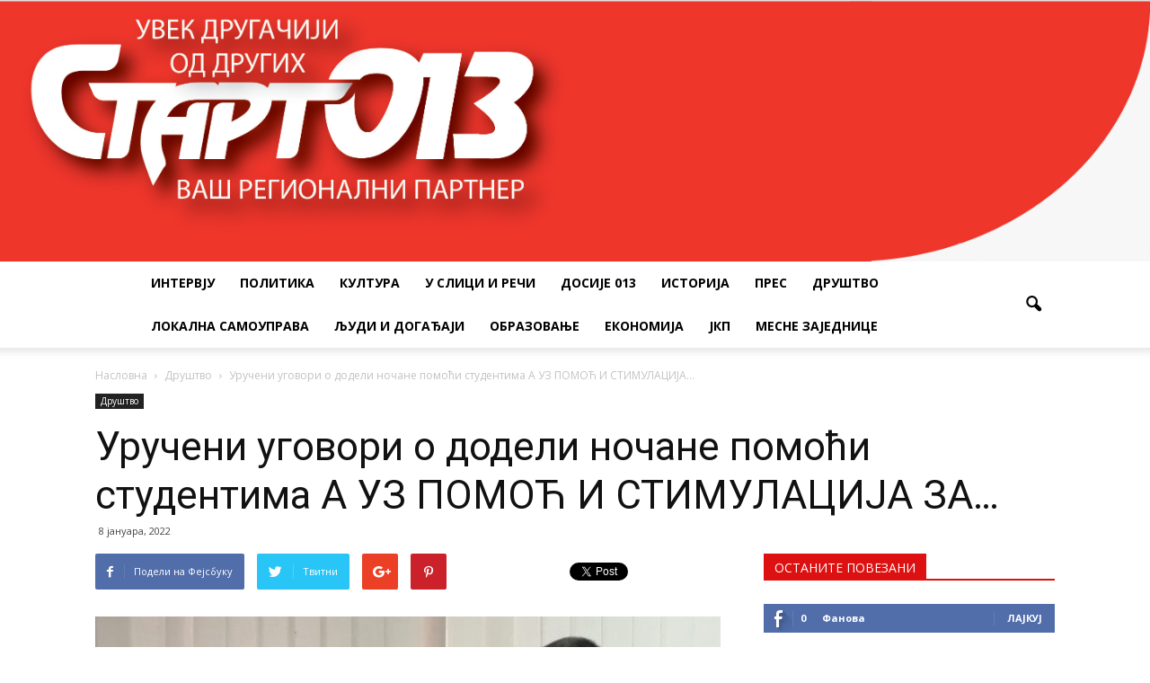

--- FILE ---
content_type: text/html; charset=UTF-8
request_url: https://www.start013.rs/uruceni-ugovori-o-dodeli-nocane-pomoci-studentima-a-uz-pomoc-i-stimulacija-za/
body_size: 118019
content:
<!doctype html >
<!--[if IE 8]>    <html class="ie8" lang="en"> <![endif]-->
<!--[if IE 9]>    <html class="ie9" lang="en"> <![endif]-->
<!--[if gt IE 8]><!--> <html lang="sr-RS"> <!--<![endif]-->
<head>
    
    <meta charset="UTF-8" />
    <meta http-equiv="Content-Type" content="text/html; charset=UTF-8">
    <meta name="viewport" content="width=device-width, initial-scale=1.0">
    <link rel="pingback" href="https://www.start013.rs/xmlrpc.php" />
    <meta name='robots' content='index, follow, max-video-preview:-1, max-snippet:-1, max-image-preview:large' />
<meta property="og:image" content="https://www.start013.rs/wp-content/uploads/2022/01/412planstud..jpg" /><meta name="author" content="admin">
<link rel="icon" type="image/png" href="https://www.start013.rs/wp-content/uploads/2016/09/glavastartmobile.png">
	<!-- This site is optimized with the Yoast SEO plugin v20.4 - https://yoast.com/wordpress/plugins/seo/ -->
	<title>Уручени уговори о додели ночане помоћи студентима А УЗ ПОМОЋ И СТИМУЛАЦИЈА ЗА... - Start013</title>
	<meta name="description" content="• Ове године, услове за добијање новчане помоћи у укупном износу од 80.000 динара, (у 8 месечних рата) остварило је 17 студента основних студија, од којих је један студент одустао и седам студената мастер студија" />
	<link rel="canonical" href="https://www.start013.rs/uruceni-ugovori-o-dodeli-nocane-pomoci-studentima-a-uz-pomoc-i-stimulacija-za/" />
	<meta property="og:locale" content="sr_RS" />
	<meta property="og:type" content="article" />
	<meta property="og:title" content="Уручени уговори о додели ночане помоћи студентима А УЗ ПОМОЋ И СТИМУЛАЦИЈА ЗА... - Start013" />
	<meta property="og:description" content="• Ове године, услове за добијање новчане помоћи у укупном износу од 80.000 динара, (у 8 месечних рата) остварило је 17 студента основних студија, од којих је један студент одустао и седам студената мастер студија" />
	<meta property="og:url" content="https://www.start013.rs/uruceni-ugovori-o-dodeli-nocane-pomoci-studentima-a-uz-pomoc-i-stimulacija-za/" />
	<meta property="og:site_name" content="Start013" />
	<meta property="article:publisher" content="https://www.facebook.com/Start013/" />
	<meta property="article:published_time" content="2022-01-08T14:35:12+00:00" />
	<meta property="article:modified_time" content="2022-01-18T14:45:03+00:00" />
	<meta property="og:image" content="https://www.start013.rs/wp-content/uploads/2022/01/412planstud..jpg" />
	<meta property="og:image:width" content="1080" />
	<meta property="og:image:height" content="840" />
	<meta property="og:image:type" content="image/jpeg" />
	<meta name="author" content="admin" />
	<meta name="twitter:label1" content="Написано од" />
	<meta name="twitter:data1" content="admin" />
	<meta name="twitter:label2" content="Процењено време читања" />
	<meta name="twitter:data2" content="2 минута" />
	<script type="application/ld+json" class="yoast-schema-graph">{"@context":"https://schema.org","@graph":[{"@type":"WebPage","@id":"https://www.start013.rs/uruceni-ugovori-o-dodeli-nocane-pomoci-studentima-a-uz-pomoc-i-stimulacija-za/","url":"https://www.start013.rs/uruceni-ugovori-o-dodeli-nocane-pomoci-studentima-a-uz-pomoc-i-stimulacija-za/","name":"Уручени уговори о додели ночане помоћи студентима А УЗ ПОМОЋ И СТИМУЛАЦИЈА ЗА... - Start013","isPartOf":{"@id":"https://www.start013.rs/#website"},"primaryImageOfPage":{"@id":"https://www.start013.rs/uruceni-ugovori-o-dodeli-nocane-pomoci-studentima-a-uz-pomoc-i-stimulacija-za/#primaryimage"},"image":{"@id":"https://www.start013.rs/uruceni-ugovori-o-dodeli-nocane-pomoci-studentima-a-uz-pomoc-i-stimulacija-za/#primaryimage"},"thumbnailUrl":"https://www.start013.rs/wp-content/uploads/2022/01/412planstud..jpg","datePublished":"2022-01-08T14:35:12+00:00","dateModified":"2022-01-18T14:45:03+00:00","author":{"@id":"https://www.start013.rs/#/schema/person/2bbd827c2f87b30aa73a328407924ec5"},"description":"• Ове године, услове за добијање новчане помоћи у укупном износу од 80.000 динара, (у 8 месечних рата) остварило је 17 студента основних студија, од којих је један студент одустао и седам студената мастер студија","breadcrumb":{"@id":"https://www.start013.rs/uruceni-ugovori-o-dodeli-nocane-pomoci-studentima-a-uz-pomoc-i-stimulacija-za/#breadcrumb"},"inLanguage":"sr-RS","potentialAction":[{"@type":"ReadAction","target":["https://www.start013.rs/uruceni-ugovori-o-dodeli-nocane-pomoci-studentima-a-uz-pomoc-i-stimulacija-za/"]}]},{"@type":"ImageObject","inLanguage":"sr-RS","@id":"https://www.start013.rs/uruceni-ugovori-o-dodeli-nocane-pomoci-studentima-a-uz-pomoc-i-stimulacija-za/#primaryimage","url":"https://www.start013.rs/wp-content/uploads/2022/01/412planstud..jpg","contentUrl":"https://www.start013.rs/wp-content/uploads/2022/01/412planstud..jpg","width":1080,"height":840,"caption":"ПОДСТИЦАЈ... Јован Репац уручује један од 23 уговора"},{"@type":"BreadcrumbList","@id":"https://www.start013.rs/uruceni-ugovori-o-dodeli-nocane-pomoci-studentima-a-uz-pomoc-i-stimulacija-za/#breadcrumb","itemListElement":[{"@type":"ListItem","position":1,"name":"Home","item":"https://www.start013.rs/"},{"@type":"ListItem","position":2,"name":"Друштво","item":"https://www.start013.rs/category/%d0%b4%d1%80%d1%83%d1%88%d1%82%d0%b2%d0%be/"},{"@type":"ListItem","position":3,"name":"Уручени уговори о додели ночане помоћи студентима А УЗ ПОМОЋ И СТИМУЛАЦИЈА ЗА&#8230;"}]},{"@type":"WebSite","@id":"https://www.start013.rs/#website","url":"https://www.start013.rs/","name":"Start013","description":"Старт013 су прве окружне новине у Србији основане 1997. године и једини су штампани медиј који информативно покривају цео Јужнобанатски округ.","potentialAction":[{"@type":"SearchAction","target":{"@type":"EntryPoint","urlTemplate":"https://www.start013.rs/?s={search_term_string}"},"query-input":"required name=search_term_string"}],"inLanguage":"sr-RS"},{"@type":"Person","@id":"https://www.start013.rs/#/schema/person/2bbd827c2f87b30aa73a328407924ec5","name":"admin","image":{"@type":"ImageObject","inLanguage":"sr-RS","@id":"https://www.start013.rs/#/schema/person/image/","url":"https://secure.gravatar.com/avatar/830d28aec2970feb3a5f63ad7d38541a?s=96&d=mm&r=g","contentUrl":"https://secure.gravatar.com/avatar/830d28aec2970feb3a5f63ad7d38541a?s=96&d=mm&r=g","caption":"admin"}}]}</script>
	<!-- / Yoast SEO plugin. -->


<link rel='dns-prefetch' href='//www.googletagmanager.com' />
<link rel='dns-prefetch' href='//stats.wp.com' />
<link rel='dns-prefetch' href='//fonts.googleapis.com' />
<link rel='dns-prefetch' href='//widgets.wp.com' />
<link rel='dns-prefetch' href='//s0.wp.com' />
<link rel='dns-prefetch' href='//0.gravatar.com' />
<link rel='dns-prefetch' href='//1.gravatar.com' />
<link rel='dns-prefetch' href='//2.gravatar.com' />
<link rel="alternate" type="application/rss+xml" title="Start013 &raquo; довод" href="https://www.start013.rs/feed/" />
<link rel="alternate" type="application/rss+xml" title="Start013 &raquo; довод коментара" href="https://www.start013.rs/comments/feed/" />
<script type="text/javascript">
window._wpemojiSettings = {"baseUrl":"https:\/\/s.w.org\/images\/core\/emoji\/14.0.0\/72x72\/","ext":".png","svgUrl":"https:\/\/s.w.org\/images\/core\/emoji\/14.0.0\/svg\/","svgExt":".svg","source":{"concatemoji":"https:\/\/www.start013.rs\/wp-includes\/js\/wp-emoji-release.min.js?ver=6.2.8"}};
/*! This file is auto-generated */
!function(e,a,t){var n,r,o,i=a.createElement("canvas"),p=i.getContext&&i.getContext("2d");function s(e,t){p.clearRect(0,0,i.width,i.height),p.fillText(e,0,0);e=i.toDataURL();return p.clearRect(0,0,i.width,i.height),p.fillText(t,0,0),e===i.toDataURL()}function c(e){var t=a.createElement("script");t.src=e,t.defer=t.type="text/javascript",a.getElementsByTagName("head")[0].appendChild(t)}for(o=Array("flag","emoji"),t.supports={everything:!0,everythingExceptFlag:!0},r=0;r<o.length;r++)t.supports[o[r]]=function(e){if(p&&p.fillText)switch(p.textBaseline="top",p.font="600 32px Arial",e){case"flag":return s("\ud83c\udff3\ufe0f\u200d\u26a7\ufe0f","\ud83c\udff3\ufe0f\u200b\u26a7\ufe0f")?!1:!s("\ud83c\uddfa\ud83c\uddf3","\ud83c\uddfa\u200b\ud83c\uddf3")&&!s("\ud83c\udff4\udb40\udc67\udb40\udc62\udb40\udc65\udb40\udc6e\udb40\udc67\udb40\udc7f","\ud83c\udff4\u200b\udb40\udc67\u200b\udb40\udc62\u200b\udb40\udc65\u200b\udb40\udc6e\u200b\udb40\udc67\u200b\udb40\udc7f");case"emoji":return!s("\ud83e\udef1\ud83c\udffb\u200d\ud83e\udef2\ud83c\udfff","\ud83e\udef1\ud83c\udffb\u200b\ud83e\udef2\ud83c\udfff")}return!1}(o[r]),t.supports.everything=t.supports.everything&&t.supports[o[r]],"flag"!==o[r]&&(t.supports.everythingExceptFlag=t.supports.everythingExceptFlag&&t.supports[o[r]]);t.supports.everythingExceptFlag=t.supports.everythingExceptFlag&&!t.supports.flag,t.DOMReady=!1,t.readyCallback=function(){t.DOMReady=!0},t.supports.everything||(n=function(){t.readyCallback()},a.addEventListener?(a.addEventListener("DOMContentLoaded",n,!1),e.addEventListener("load",n,!1)):(e.attachEvent("onload",n),a.attachEvent("onreadystatechange",function(){"complete"===a.readyState&&t.readyCallback()})),(e=t.source||{}).concatemoji?c(e.concatemoji):e.wpemoji&&e.twemoji&&(c(e.twemoji),c(e.wpemoji)))}(window,document,window._wpemojiSettings);
</script>
<style type="text/css">
img.wp-smiley,
img.emoji {
	display: inline !important;
	border: none !important;
	box-shadow: none !important;
	height: 1em !important;
	width: 1em !important;
	margin: 0 0.07em !important;
	vertical-align: -0.1em !important;
	background: none !important;
	padding: 0 !important;
}
</style>
	<link rel='stylesheet' id='wp-block-library-css' href='https://www.start013.rs/wp-includes/css/dist/block-library/style.min.css?ver=6.2.8' type='text/css' media='all' />
<style id='wp-block-library-inline-css' type='text/css'>
.has-text-align-justify{text-align:justify;}
</style>
<link rel='stylesheet' id='mediaelement-css' href='https://www.start013.rs/wp-includes/js/mediaelement/mediaelementplayer-legacy.min.css?ver=4.2.17' type='text/css' media='all' />
<link rel='stylesheet' id='wp-mediaelement-css' href='https://www.start013.rs/wp-includes/js/mediaelement/wp-mediaelement.min.css?ver=6.2.8' type='text/css' media='all' />
<link rel='stylesheet' id='classic-theme-styles-css' href='https://www.start013.rs/wp-includes/css/classic-themes.min.css?ver=6.2.8' type='text/css' media='all' />
<style id='global-styles-inline-css' type='text/css'>
body{--wp--preset--color--black: #000000;--wp--preset--color--cyan-bluish-gray: #abb8c3;--wp--preset--color--white: #ffffff;--wp--preset--color--pale-pink: #f78da7;--wp--preset--color--vivid-red: #cf2e2e;--wp--preset--color--luminous-vivid-orange: #ff6900;--wp--preset--color--luminous-vivid-amber: #fcb900;--wp--preset--color--light-green-cyan: #7bdcb5;--wp--preset--color--vivid-green-cyan: #00d084;--wp--preset--color--pale-cyan-blue: #8ed1fc;--wp--preset--color--vivid-cyan-blue: #0693e3;--wp--preset--color--vivid-purple: #9b51e0;--wp--preset--gradient--vivid-cyan-blue-to-vivid-purple: linear-gradient(135deg,rgba(6,147,227,1) 0%,rgb(155,81,224) 100%);--wp--preset--gradient--light-green-cyan-to-vivid-green-cyan: linear-gradient(135deg,rgb(122,220,180) 0%,rgb(0,208,130) 100%);--wp--preset--gradient--luminous-vivid-amber-to-luminous-vivid-orange: linear-gradient(135deg,rgba(252,185,0,1) 0%,rgba(255,105,0,1) 100%);--wp--preset--gradient--luminous-vivid-orange-to-vivid-red: linear-gradient(135deg,rgba(255,105,0,1) 0%,rgb(207,46,46) 100%);--wp--preset--gradient--very-light-gray-to-cyan-bluish-gray: linear-gradient(135deg,rgb(238,238,238) 0%,rgb(169,184,195) 100%);--wp--preset--gradient--cool-to-warm-spectrum: linear-gradient(135deg,rgb(74,234,220) 0%,rgb(151,120,209) 20%,rgb(207,42,186) 40%,rgb(238,44,130) 60%,rgb(251,105,98) 80%,rgb(254,248,76) 100%);--wp--preset--gradient--blush-light-purple: linear-gradient(135deg,rgb(255,206,236) 0%,rgb(152,150,240) 100%);--wp--preset--gradient--blush-bordeaux: linear-gradient(135deg,rgb(254,205,165) 0%,rgb(254,45,45) 50%,rgb(107,0,62) 100%);--wp--preset--gradient--luminous-dusk: linear-gradient(135deg,rgb(255,203,112) 0%,rgb(199,81,192) 50%,rgb(65,88,208) 100%);--wp--preset--gradient--pale-ocean: linear-gradient(135deg,rgb(255,245,203) 0%,rgb(182,227,212) 50%,rgb(51,167,181) 100%);--wp--preset--gradient--electric-grass: linear-gradient(135deg,rgb(202,248,128) 0%,rgb(113,206,126) 100%);--wp--preset--gradient--midnight: linear-gradient(135deg,rgb(2,3,129) 0%,rgb(40,116,252) 100%);--wp--preset--duotone--dark-grayscale: url('#wp-duotone-dark-grayscale');--wp--preset--duotone--grayscale: url('#wp-duotone-grayscale');--wp--preset--duotone--purple-yellow: url('#wp-duotone-purple-yellow');--wp--preset--duotone--blue-red: url('#wp-duotone-blue-red');--wp--preset--duotone--midnight: url('#wp-duotone-midnight');--wp--preset--duotone--magenta-yellow: url('#wp-duotone-magenta-yellow');--wp--preset--duotone--purple-green: url('#wp-duotone-purple-green');--wp--preset--duotone--blue-orange: url('#wp-duotone-blue-orange');--wp--preset--font-size--small: 13px;--wp--preset--font-size--medium: 20px;--wp--preset--font-size--large: 36px;--wp--preset--font-size--x-large: 42px;--wp--preset--spacing--20: 0.44rem;--wp--preset--spacing--30: 0.67rem;--wp--preset--spacing--40: 1rem;--wp--preset--spacing--50: 1.5rem;--wp--preset--spacing--60: 2.25rem;--wp--preset--spacing--70: 3.38rem;--wp--preset--spacing--80: 5.06rem;--wp--preset--shadow--natural: 6px 6px 9px rgba(0, 0, 0, 0.2);--wp--preset--shadow--deep: 12px 12px 50px rgba(0, 0, 0, 0.4);--wp--preset--shadow--sharp: 6px 6px 0px rgba(0, 0, 0, 0.2);--wp--preset--shadow--outlined: 6px 6px 0px -3px rgba(255, 255, 255, 1), 6px 6px rgba(0, 0, 0, 1);--wp--preset--shadow--crisp: 6px 6px 0px rgba(0, 0, 0, 1);}:where(.is-layout-flex){gap: 0.5em;}body .is-layout-flow > .alignleft{float: left;margin-inline-start: 0;margin-inline-end: 2em;}body .is-layout-flow > .alignright{float: right;margin-inline-start: 2em;margin-inline-end: 0;}body .is-layout-flow > .aligncenter{margin-left: auto !important;margin-right: auto !important;}body .is-layout-constrained > .alignleft{float: left;margin-inline-start: 0;margin-inline-end: 2em;}body .is-layout-constrained > .alignright{float: right;margin-inline-start: 2em;margin-inline-end: 0;}body .is-layout-constrained > .aligncenter{margin-left: auto !important;margin-right: auto !important;}body .is-layout-constrained > :where(:not(.alignleft):not(.alignright):not(.alignfull)){max-width: var(--wp--style--global--content-size);margin-left: auto !important;margin-right: auto !important;}body .is-layout-constrained > .alignwide{max-width: var(--wp--style--global--wide-size);}body .is-layout-flex{display: flex;}body .is-layout-flex{flex-wrap: wrap;align-items: center;}body .is-layout-flex > *{margin: 0;}:where(.wp-block-columns.is-layout-flex){gap: 2em;}.has-black-color{color: var(--wp--preset--color--black) !important;}.has-cyan-bluish-gray-color{color: var(--wp--preset--color--cyan-bluish-gray) !important;}.has-white-color{color: var(--wp--preset--color--white) !important;}.has-pale-pink-color{color: var(--wp--preset--color--pale-pink) !important;}.has-vivid-red-color{color: var(--wp--preset--color--vivid-red) !important;}.has-luminous-vivid-orange-color{color: var(--wp--preset--color--luminous-vivid-orange) !important;}.has-luminous-vivid-amber-color{color: var(--wp--preset--color--luminous-vivid-amber) !important;}.has-light-green-cyan-color{color: var(--wp--preset--color--light-green-cyan) !important;}.has-vivid-green-cyan-color{color: var(--wp--preset--color--vivid-green-cyan) !important;}.has-pale-cyan-blue-color{color: var(--wp--preset--color--pale-cyan-blue) !important;}.has-vivid-cyan-blue-color{color: var(--wp--preset--color--vivid-cyan-blue) !important;}.has-vivid-purple-color{color: var(--wp--preset--color--vivid-purple) !important;}.has-black-background-color{background-color: var(--wp--preset--color--black) !important;}.has-cyan-bluish-gray-background-color{background-color: var(--wp--preset--color--cyan-bluish-gray) !important;}.has-white-background-color{background-color: var(--wp--preset--color--white) !important;}.has-pale-pink-background-color{background-color: var(--wp--preset--color--pale-pink) !important;}.has-vivid-red-background-color{background-color: var(--wp--preset--color--vivid-red) !important;}.has-luminous-vivid-orange-background-color{background-color: var(--wp--preset--color--luminous-vivid-orange) !important;}.has-luminous-vivid-amber-background-color{background-color: var(--wp--preset--color--luminous-vivid-amber) !important;}.has-light-green-cyan-background-color{background-color: var(--wp--preset--color--light-green-cyan) !important;}.has-vivid-green-cyan-background-color{background-color: var(--wp--preset--color--vivid-green-cyan) !important;}.has-pale-cyan-blue-background-color{background-color: var(--wp--preset--color--pale-cyan-blue) !important;}.has-vivid-cyan-blue-background-color{background-color: var(--wp--preset--color--vivid-cyan-blue) !important;}.has-vivid-purple-background-color{background-color: var(--wp--preset--color--vivid-purple) !important;}.has-black-border-color{border-color: var(--wp--preset--color--black) !important;}.has-cyan-bluish-gray-border-color{border-color: var(--wp--preset--color--cyan-bluish-gray) !important;}.has-white-border-color{border-color: var(--wp--preset--color--white) !important;}.has-pale-pink-border-color{border-color: var(--wp--preset--color--pale-pink) !important;}.has-vivid-red-border-color{border-color: var(--wp--preset--color--vivid-red) !important;}.has-luminous-vivid-orange-border-color{border-color: var(--wp--preset--color--luminous-vivid-orange) !important;}.has-luminous-vivid-amber-border-color{border-color: var(--wp--preset--color--luminous-vivid-amber) !important;}.has-light-green-cyan-border-color{border-color: var(--wp--preset--color--light-green-cyan) !important;}.has-vivid-green-cyan-border-color{border-color: var(--wp--preset--color--vivid-green-cyan) !important;}.has-pale-cyan-blue-border-color{border-color: var(--wp--preset--color--pale-cyan-blue) !important;}.has-vivid-cyan-blue-border-color{border-color: var(--wp--preset--color--vivid-cyan-blue) !important;}.has-vivid-purple-border-color{border-color: var(--wp--preset--color--vivid-purple) !important;}.has-vivid-cyan-blue-to-vivid-purple-gradient-background{background: var(--wp--preset--gradient--vivid-cyan-blue-to-vivid-purple) !important;}.has-light-green-cyan-to-vivid-green-cyan-gradient-background{background: var(--wp--preset--gradient--light-green-cyan-to-vivid-green-cyan) !important;}.has-luminous-vivid-amber-to-luminous-vivid-orange-gradient-background{background: var(--wp--preset--gradient--luminous-vivid-amber-to-luminous-vivid-orange) !important;}.has-luminous-vivid-orange-to-vivid-red-gradient-background{background: var(--wp--preset--gradient--luminous-vivid-orange-to-vivid-red) !important;}.has-very-light-gray-to-cyan-bluish-gray-gradient-background{background: var(--wp--preset--gradient--very-light-gray-to-cyan-bluish-gray) !important;}.has-cool-to-warm-spectrum-gradient-background{background: var(--wp--preset--gradient--cool-to-warm-spectrum) !important;}.has-blush-light-purple-gradient-background{background: var(--wp--preset--gradient--blush-light-purple) !important;}.has-blush-bordeaux-gradient-background{background: var(--wp--preset--gradient--blush-bordeaux) !important;}.has-luminous-dusk-gradient-background{background: var(--wp--preset--gradient--luminous-dusk) !important;}.has-pale-ocean-gradient-background{background: var(--wp--preset--gradient--pale-ocean) !important;}.has-electric-grass-gradient-background{background: var(--wp--preset--gradient--electric-grass) !important;}.has-midnight-gradient-background{background: var(--wp--preset--gradient--midnight) !important;}.has-small-font-size{font-size: var(--wp--preset--font-size--small) !important;}.has-medium-font-size{font-size: var(--wp--preset--font-size--medium) !important;}.has-large-font-size{font-size: var(--wp--preset--font-size--large) !important;}.has-x-large-font-size{font-size: var(--wp--preset--font-size--x-large) !important;}
.wp-block-navigation a:where(:not(.wp-element-button)){color: inherit;}
:where(.wp-block-columns.is-layout-flex){gap: 2em;}
.wp-block-pullquote{font-size: 1.5em;line-height: 1.6;}
</style>
<link rel='stylesheet' id='google_font_roboto-css' href='https://fonts.googleapis.com/css?family=Roboto%3A500%2C400italic%2C700%2C500italic%2C400%2C300&#038;ver=6.2.8' type='text/css' media='all' />
<link rel='stylesheet' id='google-fonts-style-css' href='https://fonts.googleapis.com/css?family=Open+Sans%3A400%2C700&#038;ver=6.2.8' type='text/css' media='all' />
<link rel='stylesheet' id='js_composer_front-css' href='https://www.start013.rs/wp-content/plugins/js_composer/assets/css/js_composer.min.css?ver=4.11' type='text/css' media='all' />
<link rel='stylesheet' id='td-theme-css' href='https://www.start013.rs/wp-content/themes/Newspaper/style.css?ver=6.7' type='text/css' media='all' />
<link rel='stylesheet' id='social-logos-css' href='https://www.start013.rs/wp-content/plugins/jetpack/_inc/social-logos/social-logos.min.css?ver=12.8.2' type='text/css' media='all' />
<link rel='stylesheet' id='jetpack_css-css' href='https://www.start013.rs/wp-content/plugins/jetpack/css/jetpack.css?ver=12.8.2' type='text/css' media='all' />
<script type='text/javascript' src='https://www.start013.rs/wp-includes/js/jquery/jquery.min.js?ver=3.6.4' id='jquery-core-js'></script>
<script type='text/javascript' src='https://www.start013.rs/wp-includes/js/jquery/jquery-migrate.min.js?ver=3.4.0' id='jquery-migrate-js'></script>

<!-- Google tag (gtag.js) snippet added by Site Kit -->

<!-- Google Analytics snippet added by Site Kit -->
<script type='text/javascript' src='https://www.googletagmanager.com/gtag/js?id=G-BERZ3SJYFW' id='google_gtagjs-js' async></script>
<script type='text/javascript' id='google_gtagjs-js-after'>
window.dataLayer = window.dataLayer || [];function gtag(){dataLayer.push(arguments);}
gtag("set","linker",{"domains":["www.start013.rs"]});
gtag("js", new Date());
gtag("set", "developer_id.dZTNiMT", true);
gtag("config", "G-BERZ3SJYFW");
</script>

<!-- End Google tag (gtag.js) snippet added by Site Kit -->
<link rel="https://api.w.org/" href="https://www.start013.rs/wp-json/" /><link rel="alternate" type="application/json" href="https://www.start013.rs/wp-json/wp/v2/posts/12691" /><link rel="EditURI" type="application/rsd+xml" title="RSD" href="https://www.start013.rs/xmlrpc.php?rsd" />
<link rel="wlwmanifest" type="application/wlwmanifest+xml" href="https://www.start013.rs/wp-includes/wlwmanifest.xml" />
<meta name="generator" content="WordPress 6.2.8" />
<link rel='shortlink' href='https://www.start013.rs/?p=12691' />
<link rel="alternate" type="application/json+oembed" href="https://www.start013.rs/wp-json/oembed/1.0/embed?url=https%3A%2F%2Fwww.start013.rs%2Furuceni-ugovori-o-dodeli-nocane-pomoci-studentima-a-uz-pomoc-i-stimulacija-za%2F" />
<link rel="alternate" type="text/xml+oembed" href="https://www.start013.rs/wp-json/oembed/1.0/embed?url=https%3A%2F%2Fwww.start013.rs%2Furuceni-ugovori-o-dodeli-nocane-pomoci-studentima-a-uz-pomoc-i-stimulacija-za%2F&#038;format=xml" />
<meta name="generator" content="Site Kit by Google 1.124.0" />	<style>img#wpstats{display:none}</style>
		<!--[if lt IE 9]><script src="https://html5shim.googlecode.com/svn/trunk/html5.js"></script><![endif]-->
    <meta name="generator" content="Powered by Visual Composer - drag and drop page builder for WordPress."/>
<!--[if lte IE 9]><link rel="stylesheet" type="text/css" href="https://www.start013.rs/wp-content/plugins/js_composer/assets/css/vc_lte_ie9.min.css" media="screen"><![endif]--><!--[if IE  8]><link rel="stylesheet" type="text/css" href="https://www.start013.rs/wp-content/plugins/js_composer/assets/css/vc-ie8.min.css" media="screen"><![endif]-->
<!-- JS generated by theme -->

<script>
    

var tdBlocksArray = []; //here we store all the items for the current page

//td_block class - each ajax block uses a object of this class for requests
function tdBlock() {
    this.id = '';
    this.block_type = 1; //block type id (1-234 etc)
    this.atts = '';
    this.td_column_number = '';
    this.td_current_page = 1; //
    this.post_count = 0; //from wp
    this.found_posts = 0; //from wp
    this.max_num_pages = 0; //from wp
    this.td_filter_value = ''; //current live filter value
    this.is_ajax_running = false;
    this.td_user_action = ''; // load more or infinite loader (used by the animation)
    this.header_color = '';
    this.ajax_pagination_infinite_stop = ''; //show load more at page x
}

    
    
        // td_js_generator - mini detector
        (function(){
            var htmlTag = document.getElementsByTagName("html")[0];

            if ( navigator.userAgent.indexOf("MSIE 10.0") > -1 ) {
                htmlTag.className += ' ie10';
            }

            if ( !!navigator.userAgent.match(/Trident.*rv\:11\./) ) {
                htmlTag.className += ' ie11';
            }

            if ( /(iPad|iPhone|iPod)/g.test(navigator.userAgent) ) {
                htmlTag.className += ' td-md-is-ios';
            }

            var user_agent = navigator.userAgent.toLowerCase();
            if ( user_agent.indexOf("android") > -1 ) {
                htmlTag.className += ' td-md-is-android';
            }

            if ( -1 !== navigator.userAgent.indexOf('Mac OS X')  ) {
                htmlTag.className += ' td-md-is-os-x';
            }

            if ( /chrom(e|ium)/.test(navigator.userAgent.toLowerCase()) ) {
               htmlTag.className += ' td-md-is-chrome';
            }

            if ( -1 !== navigator.userAgent.indexOf('Firefox') ) {
                htmlTag.className += ' td-md-is-firefox';
            }

            if ( -1 !== navigator.userAgent.indexOf('Safari') && -1 === navigator.userAgent.indexOf('Chrome') ) {
                htmlTag.className += ' td-md-is-safari';
            }

        })();




        var tdLocalCache = {};

        ( function () {
            "use strict";

            tdLocalCache = {
                data: {},
                remove: function (resource_id) {
                    delete tdLocalCache.data[resource_id];
                },
                exist: function (resource_id) {
                    return tdLocalCache.data.hasOwnProperty(resource_id) && tdLocalCache.data[resource_id] !== null;
                },
                get: function (resource_id) {
                    return tdLocalCache.data[resource_id];
                },
                set: function (resource_id, cachedData) {
                    tdLocalCache.remove(resource_id);
                    tdLocalCache.data[resource_id] = cachedData;
                }
            };
        })();

    
    
var tds_smooth_scroll=true;
var td_viewport_interval_list=[{"limitBottom":767,"sidebarWidth":228},{"limitBottom":1018,"sidebarWidth":300},{"limitBottom":1140,"sidebarWidth":324}];
var td_animation_stack_effect="type0";
var tds_animation_stack=true;
var td_animation_stack_specific_selectors=".entry-thumb, img";
var td_animation_stack_general_selectors=".td-animation-stack img, .post img";
var td_ajax_url="https:\/\/www.start013.rs\/wp-admin\/admin-ajax.php?td_theme_name=Newspaper&v=6.7";
var td_get_template_directory_uri="https:\/\/www.start013.rs\/wp-content\/themes\/Newspaper";
var tds_snap_menu="smart_snap_always";
var tds_logo_on_sticky="show_header_logo";
var tds_header_style="10";
var td_please_wait="\u041c\u043e\u043b\u0438\u043c\u043e \u0441\u0430\u0447\u0435\u043a\u0430\u0458\u0442\u0435...";
var td_email_user_pass_incorrect="\u041a\u043e\u0440\u0438\u0441\u043d\u0438\u0447\u043a\u043e \u0438\u043c\u0435 \u0438\u043b\u0438 \u043b\u043e\u0437\u0438\u043d\u043a\u0430 \u043d\u0438\u0441\u0443 \u0438\u0441\u043f\u0440\u0430\u0432\u043d\u0438!";
var td_email_user_incorrect="\u0418\u043c\u0435\u0458\u043b \u0438\u043b\u0438 \u043a\u043e\u0440\u0438\u0441\u043d\u0438\u0447\u043a\u043e \u0438\u043c\u0435 \u043d\u0438\u0441\u0443 \u0438\u0441\u043f\u0440\u0430\u0432\u043d\u0438!";
var td_email_incorrect="\u0418\u043c\u0435\u0458\u043b \u043d\u0438\u0458\u0435 \u0434\u043e\u0431\u0430\u0440!";
var tds_more_articles_on_post_enable="show";
var tds_more_articles_on_post_time_to_wait="";
var tds_more_articles_on_post_pages_distance_from_top=0;
var tds_theme_color_site_wide="#4ac5db";
var tds_smart_sidebar="enabled";
var tdThemeName="Newspaper";
var td_magnific_popup_translation_tPrev="Previous (Left arrow key)";
var td_magnific_popup_translation_tNext="Next (Right arrow key)";
var td_magnific_popup_translation_tCounter="%curr% od %total%";
var td_magnific_popup_translation_ajax_tError="\u0421\u0430\u0434\u0440\u0436\u0430\u0458 \u0441a %url% \u043d\u0435 \u043c\u043e\u0436\u0435 \u0434\u0430 \u0441\u0435 \u0443\u0447\u0438\u0442\u0430.";
var td_magnific_popup_translation_image_tError="\u0424\u043e\u0442\u043e\u0433\u0440\u0430\u0444\u0438\u0458\u0430 #%curr% \u043d\u0435 \u043c\u043e\u0436\u0435 \u0434\u0430 \u0441\u0435 \u0443\u0447\u0438\u0442\u0430.";
var td_ad_background_click_link="";
var td_ad_background_click_target="";
</script>


<!-- Header style compiled by theme -->

<style>
    
.td-header-wrap .black-menu .sf-menu > .current-menu-item > a,
    .td-header-wrap .black-menu .sf-menu > .current-menu-ancestor > a,
    .td-header-wrap .black-menu .sf-menu > .current-category-ancestor > a,
    .td-header-wrap .black-menu .sf-menu > li > a:hover,
    .td-header-wrap .black-menu .sf-menu > .sfHover > a,
    .td-header-style-12 .td-header-menu-wrap-full,
    .sf-menu > .current-menu-item > a:after,
    .sf-menu > .current-menu-ancestor > a:after,
    .sf-menu > .current-category-ancestor > a:after,
    .sf-menu > li:hover > a:after,
    .sf-menu > .sfHover > a:after,
    .sf-menu ul .td-menu-item > a:hover,
    .sf-menu ul .sfHover > a,
    .sf-menu ul .current-menu-ancestor > a,
    .sf-menu ul .current-category-ancestor > a,
    .sf-menu ul .current-menu-item > a,
    .td-header-style-12 .td-affix,
    .header-search-wrap .td-drop-down-search:after,
    .header-search-wrap .td-drop-down-search .btn:hover,
    input[type=submit]:hover,
    .td-read-more a,
    .td-post-category:hover,
    .td-grid-style-1.td-hover-1 .td-big-grid-post:hover .td-post-category,
    .td-grid-style-5.td-hover-1 .td-big-grid-post:hover .td-post-category,
    .td_top_authors .td-active .td-author-post-count,
    .td_top_authors .td-active .td-author-comments-count,
    .td_top_authors .td_mod_wrap:hover .td-author-post-count,
    .td_top_authors .td_mod_wrap:hover .td-author-comments-count,
    .td-404-sub-sub-title a:hover,
    .td-search-form-widget .wpb_button:hover,
    .td-rating-bar-wrap div,
    .td_category_template_3 .td-current-sub-category,
    .td-login-wrap .btn,
    .td_display_err,
    .td_display_msg_ok,
    .dropcap,
    .td_wrapper_video_playlist .td_video_controls_playlist_wrapper,
    .wpb_default,
    .wpb_default:hover,
    .td-left-smart-list:hover,
    .td-right-smart-list:hover,
    .woocommerce-checkout .woocommerce input.button:hover,
    .woocommerce-page .woocommerce a.button:hover,
    .woocommerce-account div.woocommerce .button:hover,
    #bbpress-forums button:hover,
    .bbp_widget_login .button:hover,
    .td-footer-wrapper .td-post-category,
    .td-footer-wrapper .widget_product_search input[type="submit"]:hover,
    .woocommerce .product a.button:hover,
    .woocommerce .product #respond input#submit:hover,
    .woocommerce .checkout input#place_order:hover,
    .woocommerce .woocommerce.widget .button:hover,
    .single-product .product .summary .cart .button:hover,
    .woocommerce-cart .woocommerce table.cart .button:hover,
    .woocommerce-cart .woocommerce .shipping-calculator-form .button:hover,
    .td-next-prev-wrap a:hover,
    .td-load-more-wrap a:hover,
    .td-post-small-box a:hover,
    .page-nav .current,
    .page-nav:first-child > div,
    .td_category_template_8 .td-category-header .td-category a.td-current-sub-category,
    .td_category_template_4 .td-category-siblings .td-category a:hover,
    #bbpress-forums .bbp-pagination .current,
    #bbpress-forums #bbp-single-user-details #bbp-user-navigation li.current a,
    .td-theme-slider:hover .slide-meta-cat a,
    a.vc_btn-black:hover,
    .td-trending-now-wrapper:hover .td-trending-now-title,
    .td-scroll-up-visible,
    .td-mobile-close a,
    .td-smart-list-button:hover,
    .td-weather-information:before,
    .td-weather-week:before {
        background-color: #4ac5db;
    }

    .woocommerce .woocommerce-message .button:hover,
    .woocommerce .woocommerce-error .button:hover,
    .woocommerce .woocommerce-info .button:hover {
        background-color: #4ac5db !important;
    }

    .woocommerce .product .onsale,
    .woocommerce.widget .ui-slider .ui-slider-handle {
        background: none #4ac5db;
    }

    .woocommerce.widget.widget_layered_nav_filters ul li a {
        background: none repeat scroll 0 0 #4ac5db !important;
    }

    a,
    cite a:hover,
    .td_mega_menu_sub_cats .cur-sub-cat,
    .td-mega-span h3 a:hover,
    .td_mod_mega_menu:hover .entry-title a,
    .header-search-wrap .result-msg a:hover,
    .top-header-menu li a:hover,
    .top-header-menu .current-menu-item > a,
    .top-header-menu .current-menu-ancestor > a,
    .top-header-menu .current-category-ancestor > a,
    .td-social-icon-wrap > a:hover,
    .td-header-sp-top-widget .td-social-icon-wrap a:hover,
    .td-page-content blockquote p,
    .td-post-content blockquote p,
    .mce-content-body blockquote p,
    .comment-content blockquote p,
    .wpb_text_column blockquote p,
    .td_block_text_with_title blockquote p,
    .td_module_wrap:hover .entry-title a,
    .td-subcat-filter .td-subcat-list a:hover,
    .td-subcat-filter .td-subcat-dropdown a:hover,
    .td_quote_on_blocks,
    .dropcap2,
    .dropcap3,
    .td_top_authors .td-active .td-authors-name a,
    .td_top_authors .td_mod_wrap:hover .td-authors-name a,
    .td-post-next-prev-content a:hover,
    .author-box-wrap .td-author-social a:hover,
    .td-author-name a:hover,
    .td-author-url a:hover,
    .td_mod_related_posts:hover h3 > a,
    .td-post-template-11 .td-related-title .td-related-left:hover,
    .td-post-template-11 .td-related-title .td-related-right:hover,
    .td-post-template-11 .td-related-title .td-cur-simple-item,
    .td-post-template-11 .td_block_related_posts .td-next-prev-wrap a:hover,
    .comment-reply-link:hover,
    .logged-in-as a:hover,
    #cancel-comment-reply-link:hover,
    .td-search-query,
    .td-category-header .td-pulldown-category-filter-link:hover,
    .td-category-siblings .td-subcat-dropdown a:hover,
    .td-category-siblings .td-subcat-dropdown a.td-current-sub-category,
    .td-login-wrap .td-login-info-text a:hover,
    .widget a:hover,
    .widget_calendar tfoot a:hover,
    .woocommerce a.added_to_cart:hover,
    #bbpress-forums li.bbp-header .bbp-reply-content span a:hover,
    #bbpress-forums .bbp-forum-freshness a:hover,
    #bbpress-forums .bbp-topic-freshness a:hover,
    #bbpress-forums .bbp-forums-list li a:hover,
    #bbpress-forums .bbp-forum-title:hover,
    #bbpress-forums .bbp-topic-permalink:hover,
    #bbpress-forums .bbp-topic-started-by a:hover,
    #bbpress-forums .bbp-topic-started-in a:hover,
    #bbpress-forums .bbp-body .super-sticky li.bbp-topic-title .bbp-topic-permalink,
    #bbpress-forums .bbp-body .sticky li.bbp-topic-title .bbp-topic-permalink,
    .widget_display_replies .bbp-author-name,
    .widget_display_topics .bbp-author-name,
    .footer-email-wrap a,
    .td-subfooter-menu li a:hover,
    .footer-social-wrap a:hover,
    a.vc_btn-black:hover,
    .td-mobile-content li a:hover,
    .td-mobile-content .sfHover > a,
    .td-mobile-content .current-menu-item > a,
    .td-mobile-content .current-menu-ancestor > a,
    .td-mobile-content .current-category-ancestor > a,
    .td-smart-list-dropdown-wrap .td-smart-list-button:hover {
        color: #4ac5db;
    }

    .td_login_tab_focus,
    a.vc_btn-black.vc_btn_square_outlined:hover,
    a.vc_btn-black.vc_btn_outlined:hover,
    .td-mega-menu-page .wpb_content_element ul li a:hover {
        color: #4ac5db !important;
    }

    .td-next-prev-wrap a:hover,
    .td-load-more-wrap a:hover,
    .td-post-small-box a:hover,
    .page-nav .current,
    .page-nav:first-child > div,
    .td_category_template_8 .td-category-header .td-category a.td-current-sub-category,
    .td_category_template_4 .td-category-siblings .td-category a:hover,
    #bbpress-forums .bbp-pagination .current,
    .td-login-panel-title,
    .post .td_quote_box,
    .page .td_quote_box,
    a.vc_btn-black:hover {
        border-color: #4ac5db;
    }

    .td_wrapper_video_playlist .td_video_currently_playing:after {
        border-color: #4ac5db !important;
    }

    .header-search-wrap .td-drop-down-search:before {
        border-color: transparent transparent #4ac5db transparent;
    }

    .block-title > span,
    .block-title > a,
    .block-title > label,
    .widgettitle,
    .widgettitle:after,
    .td-trending-now-title,
    .td-trending-now-wrapper:hover .td-trending-now-title,
    .wpb_tabs li.ui-tabs-active a,
    .wpb_tabs li:hover a,
    .vc_tta-container .vc_tta-color-grey.vc_tta-tabs-position-top.vc_tta-style-classic .vc_tta-tabs-container .vc_tta-tab.vc_active > a,
    .vc_tta-container .vc_tta-color-grey.vc_tta-tabs-position-top.vc_tta-style-classic .vc_tta-tabs-container .vc_tta-tab:hover > a,
    .td-related-title .td-cur-simple-item,
    .woocommerce .product .products h2,
    .td-subcat-filter .td-subcat-dropdown:hover .td-subcat-more {
    	background-color: #4ac5db;
    }

    .woocommerce div.product .woocommerce-tabs ul.tabs li.active {
    	background-color: #4ac5db !important;
    }

    .block-title,
    .td-related-title,
    .wpb_tabs .wpb_tabs_nav,
    .vc_tta-container .vc_tta-color-grey.vc_tta-tabs-position-top.vc_tta-style-classic .vc_tta-tabs-container,
    .woocommerce div.product .woocommerce-tabs ul.tabs:before {
        border-color: #4ac5db;
    }
    .td_block_wrap .td-subcat-item .td-cur-simple-item {
	    color: #4ac5db;
	}


    
    .td-grid-style-4 .entry-title
    {
        background-color: rgba(74, 197, 219, 0.7);
    }

    
    .block-title > span,
    .block-title > a,
    .block-title > label,
    .widgettitle,
    .widgettitle:after,
    .td-trending-now-title,
    .td-trending-now-wrapper:hover .td-trending-now-title,
    .wpb_tabs li.ui-tabs-active a,
    .wpb_tabs li:hover a,
    .vc_tta-container .vc_tta-color-grey.vc_tta-tabs-position-top.vc_tta-style-classic .vc_tta-tabs-container .vc_tta-tab.vc_active > a,
    .vc_tta-container .vc_tta-color-grey.vc_tta-tabs-position-top.vc_tta-style-classic .vc_tta-tabs-container .vc_tta-tab:hover > a,
    .td-related-title .td-cur-simple-item,
    .woocommerce .product .products h2,
    .td-subcat-filter .td-subcat-dropdown:hover .td-subcat-more,
    .td-weather-information:before,
    .td-weather-week:before {
        background-color: #dd1111;
    }

    .woocommerce div.product .woocommerce-tabs ul.tabs li.active {
    	background-color: #dd1111 !important;
    }

    .block-title,
    .td-related-title,
    .wpb_tabs .wpb_tabs_nav,
    .vc_tta-container .vc_tta-color-grey.vc_tta-tabs-position-top.vc_tta-style-classic .vc_tta-tabs-container,
    .woocommerce div.product .woocommerce-tabs ul.tabs:before {
        border-color: #dd1111;
    }

    
    .block-title > span,
    .block-title > a,
    .widgettitle,
    .td-trending-now-title,
    .wpb_tabs li.ui-tabs-active a,
    .wpb_tabs li:hover a,
    .vc_tta-container .vc_tta-color-grey.vc_tta-tabs-position-top.vc_tta-style-classic .vc_tta-tabs-container .vc_tta-tab.vc_active > a,
    .vc_tta-container .vc_tta-color-grey.vc_tta-tabs-position-top.vc_tta-style-classic .vc_tta-tabs-container .vc_tta-tab:hover > a,
    .td-related-title .td-cur-simple-item,
    .woocommerce div.product .woocommerce-tabs ul.tabs li.active,
    .woocommerce .product .products h2 {
    	color: #ffffff;
    }


    
    .td-banner-wrap-full,
    .td-header-style-11 .td-logo-wrap-full {
        background-color: #f7f7f7;
    }

    .td-header-style-11 .td-logo-wrap-full {
        border-bottom: 0;
    }

    @media (min-width: 1019px) {
        .td-header-style-2 .td-header-sp-recs,
        .td-header-style-5 .td-a-rec-id-header > div,
        .td-header-style-5 .td-g-rec-id-header > .adsbygoogle,
        .td-header-style-6 .td-a-rec-id-header > div,
        .td-header-style-6 .td-g-rec-id-header > .adsbygoogle,
        .td-header-style-7 .td-a-rec-id-header > div,
        .td-header-style-7 .td-g-rec-id-header > .adsbygoogle,
        .td-header-style-8 .td-a-rec-id-header > div,
        .td-header-style-8 .td-g-rec-id-header > .adsbygoogle,
        .td-header-style-12 .td-a-rec-id-header > div,
        .td-header-style-12 .td-g-rec-id-header > .adsbygoogle {
            margin-bottom: 24px !important;
        }
    }

    @media (min-width: 768px) and (max-width: 1018px) {
        .td-header-style-2 .td-header-sp-recs,
        .td-header-style-5 .td-a-rec-id-header > div,
        .td-header-style-5 .td-g-rec-id-header > .adsbygoogle,
        .td-header-style-6 .td-a-rec-id-header > div,
        .td-header-style-6 .td-g-rec-id-header > .adsbygoogle,
        .td-header-style-7 .td-a-rec-id-header > div,
        .td-header-style-7 .td-g-rec-id-header > .adsbygoogle,
        .td-header-style-8 .td-a-rec-id-header > div,
        .td-header-style-8 .td-g-rec-id-header > .adsbygoogle,
        .td-header-style-12 .td-a-rec-id-header > div,
        .td-header-style-12 .td-g-rec-id-header > .adsbygoogle {
            margin-bottom: 14px !important;
        }
    }




    
    .td-footer-wrapper {
        background-color: #f22b24;
    }

    
    .td-sub-footer-container {
        background-color: #ed311c;
    }

    
    .td-sub-footer-container,
    .td-subfooter-menu li a {
        color: #ffffff;
    }

    
    .td-footer-wrapper::before {
        background-size: contain;
    }

    
    .block-title > span,
    .block-title > a,
    .widgettitle,
    .td-trending-now-title,
    .wpb_tabs li a,
    .vc_tta-container .vc_tta-color-grey.vc_tta-tabs-position-top.vc_tta-style-classic .vc_tta-tabs-container .vc_tta-tab > a,
    .td-related-title a,
    .woocommerce div.product .woocommerce-tabs ul.tabs li a,
    .woocommerce .product .products h2 {
        font-family:"Open Sans";
	
    }
    
    .td-excerpt {
        font-family:"Open Sans";
	font-size:13px;
	line-height:21px;
	
    }


	
    .td-post-content p,
    .td-post-content {
        font-family:"Open Sans";
	font-size:17px;
	line-height:31px;
	
    }
</style>

<link rel="icon" href="https://www.start013.rs/wp-content/uploads/2017/07/cropped-startwebmini-32x32.png" sizes="32x32" />
<link rel="icon" href="https://www.start013.rs/wp-content/uploads/2017/07/cropped-startwebmini-192x192.png" sizes="192x192" />
<link rel="apple-touch-icon" href="https://www.start013.rs/wp-content/uploads/2017/07/cropped-startwebmini-180x180.png" />
<meta name="msapplication-TileImage" content="https://www.start013.rs/wp-content/uploads/2017/07/cropped-startwebmini-270x270.png" />
<noscript><style type="text/css"> .wpb_animate_when_almost_visible { opacity: 1; }</style></noscript></head>

<body data-rsssl=1 class="post-template-default single single-post postid-12691 single-format-standard uruceni-ugovori-o-dodeli-nocane-pomoci-studentima-a-uz-pomoc-i-stimulacija-za single_template_2 wpb-js-composer js-comp-ver-4.11 vc_non_responsive td-animation-stack-type0 td-full-layout" itemscope="itemscope" itemtype="https://schema.org/WebPage">


<div class="td-scroll-up"><i class="td-icon-menu-up"></i></div>

<div id="td-outer-wrap">

    <div class="td-transition-content-and-menu td-mobile-nav-wrap">
        <div id="td-mobile-nav">
    <!-- mobile menu close -->
    <div class="td-mobile-close">
        <a href="#">Затвори</a>
        <div class="td-nav-triangle"></div>
    </div>

    <div class="td-mobile-content">
        <div class="menu-header-container"><ul id="menu-header" class=""><li id="menu-item-572" class="menu-item menu-item-type-taxonomy menu-item-object-category menu-item-first menu-item-572"><a href="https://www.start013.rs/category/%d0%b8%d0%bd%d1%82%d0%b5%d1%80%d0%b2%d1%98%d1%83/">Интервју</a></li>
<li id="menu-item-573" class="menu-item menu-item-type-taxonomy menu-item-object-category menu-item-573"><a href="https://www.start013.rs/category/%d0%bf%d0%be%d0%bb%d0%b8%d1%82%d0%b8%d0%ba%d0%b0/">Политика</a></li>
<li id="menu-item-575" class="menu-item menu-item-type-taxonomy menu-item-object-category menu-item-575"><a href="https://www.start013.rs/category/%d0%ba%d1%83%d0%bb%d1%82%d1%83%d1%80%d0%b0/">Култура</a></li>
<li id="menu-item-576" class="menu-item menu-item-type-taxonomy menu-item-object-category menu-item-576"><a href="https://www.start013.rs/category/%d1%83-%d1%81%d0%bb%d0%b8%d1%86%d0%b8-%d0%b8-%d1%80%d0%b5%d1%87%d0%b8/">У слици и речи</a></li>
<li id="menu-item-571" class="menu-item menu-item-type-taxonomy menu-item-object-category menu-item-571"><a href="https://www.start013.rs/category/%d0%b4%d0%be%d1%81%d0%b8%d1%98%d0%b5-013/">Досије 013</a></li>
<li id="menu-item-577" class="menu-item menu-item-type-taxonomy menu-item-object-category menu-item-577"><a href="https://www.start013.rs/category/istorija/">Историја</a></li>
<li id="menu-item-578" class="menu-item menu-item-type-taxonomy menu-item-object-category menu-item-578"><a href="https://www.start013.rs/category/%d0%bf%d1%80%d0%b5%d1%81/">Прес</a></li>
<li id="menu-item-973" class="menu-item menu-item-type-taxonomy menu-item-object-category current-post-ancestor current-menu-parent current-post-parent menu-item-973"><a href="https://www.start013.rs/category/%d0%b4%d1%80%d1%83%d1%88%d1%82%d0%b2%d0%be/">Друштво</a></li>
<li id="menu-item-951" class="menu-item menu-item-type-taxonomy menu-item-object-category menu-item-951"><a href="https://www.start013.rs/category/%d0%bb%d0%be%d0%ba%d0%b0%d0%bb%d0%bd%d0%b0-%d1%81%d0%b0%d0%bc%d0%be%d1%83%d0%bf%d1%80%d0%b0%d0%b2%d0%b0/">Локална самоуправа</a></li>
<li id="menu-item-975" class="menu-item menu-item-type-taxonomy menu-item-object-category menu-item-975"><a href="https://www.start013.rs/category/%d1%99%d1%83%d0%b4%d0%b8-%d0%b8-%d0%b4%d0%be%d0%b3%d0%b0%d1%92%d0%b0%d1%98%d0%b8/">Људи и догађаји</a></li>
<li id="menu-item-976" class="menu-item menu-item-type-taxonomy menu-item-object-category menu-item-976"><a href="https://www.start013.rs/category/obrazovanje/">Образовање</a></li>
<li id="menu-item-974" class="menu-item menu-item-type-taxonomy menu-item-object-category menu-item-974"><a href="https://www.start013.rs/category/ekonomija/">Економија</a></li>
<li id="menu-item-972" class="menu-item menu-item-type-taxonomy menu-item-object-category menu-item-972"><a href="https://www.start013.rs/category/javno-komunalna-preduzeca/">ЈКП</a></li>
<li id="menu-item-3289" class="menu-item menu-item-type-taxonomy menu-item-object-category menu-item-3289"><a href="https://www.start013.rs/category/mesne-zajednice/">Месне заједнице</a></li>
</ul></div>    </div>
</div>    </div>

        <div class="td-transition-content-and-menu td-content-wrap">



<!--
Header style 10
-->

<div class="td-header-wrap td-header-style-10">

	<div class="td-header-top-menu-full">
		<div class="td-container td-header-row td-header-top-menu">
             		</div>
	</div>

    <div class="td-banner-wrap-full td-logo-wrap-full">
        <div class="td-header-sp-logo">
            	<a href="https://www.start013.rs/">
		<img class="td-retina-data td-logo"  data-retina="https://www.start013.rs/wp-content/uploads/2016/06/glavastart.png" src="https://www.start013.rs/wp-content/uploads/2016/06/glavastart.png" alt="Старт 013" title="Прве јужнобанатске новине"/>
	</a>
        </div>
    </div>

	<div class="td-header-menu-wrap-full">
		<div class="td-header-menu-wrap td-header-gradient">
			<div class="td-container td-header-row td-header-main-menu">
				<div id="td-header-menu">
    <div id="td-top-mobile-toggle"><a href="#"><i class="td-icon-font td-icon-mobile"></i></a></div>
    <div class="td-main-menu-logo">
        		<a class="td-mobile-logo td-sticky-header" href="https://www.start013.rs/">
			<img class="td-retina-data" data-retina="https://www.start013.rs/wp-content/uploads/2016/09/glavastartmobile.png" src="https://www.start013.rs/wp-content/uploads/2016/09/glavastartmobile.png" alt="Старт 013" title="Прве јужнобанатске новине"/>
		</a>
			<a class="td-header-logo td-sticky-header" href="https://www.start013.rs/">
			<img class="td-retina-data" data-retina="https://www.start013.rs/wp-content/uploads/2016/06/glavastart.png" src="https://www.start013.rs/wp-content/uploads/2016/06/glavastart.png" alt="Старт 013" title="Прве јужнобанатске новине"/>
		</a>
	    </div>
    <div class="menu-header-container"><ul id="menu-header-1" class="sf-menu"><li class="menu-item menu-item-type-taxonomy menu-item-object-category menu-item-first td-menu-item td-normal-menu menu-item-572"><a href="https://www.start013.rs/category/%d0%b8%d0%bd%d1%82%d0%b5%d1%80%d0%b2%d1%98%d1%83/">Интервју</a></li>
<li class="menu-item menu-item-type-taxonomy menu-item-object-category td-menu-item td-normal-menu menu-item-573"><a href="https://www.start013.rs/category/%d0%bf%d0%be%d0%bb%d0%b8%d1%82%d0%b8%d0%ba%d0%b0/">Политика</a></li>
<li class="menu-item menu-item-type-taxonomy menu-item-object-category td-menu-item td-normal-menu menu-item-575"><a href="https://www.start013.rs/category/%d0%ba%d1%83%d0%bb%d1%82%d1%83%d1%80%d0%b0/">Култура</a></li>
<li class="menu-item menu-item-type-taxonomy menu-item-object-category td-menu-item td-normal-menu menu-item-576"><a href="https://www.start013.rs/category/%d1%83-%d1%81%d0%bb%d0%b8%d1%86%d0%b8-%d0%b8-%d1%80%d0%b5%d1%87%d0%b8/">У слици и речи</a></li>
<li class="menu-item menu-item-type-taxonomy menu-item-object-category td-menu-item td-normal-menu menu-item-571"><a href="https://www.start013.rs/category/%d0%b4%d0%be%d1%81%d0%b8%d1%98%d0%b5-013/">Досије 013</a></li>
<li class="menu-item menu-item-type-taxonomy menu-item-object-category td-menu-item td-normal-menu menu-item-577"><a href="https://www.start013.rs/category/istorija/">Историја</a></li>
<li class="menu-item menu-item-type-taxonomy menu-item-object-category td-menu-item td-normal-menu menu-item-578"><a href="https://www.start013.rs/category/%d0%bf%d1%80%d0%b5%d1%81/">Прес</a></li>
<li class="menu-item menu-item-type-taxonomy menu-item-object-category current-post-ancestor current-menu-parent current-post-parent td-menu-item td-normal-menu menu-item-973"><a href="https://www.start013.rs/category/%d0%b4%d1%80%d1%83%d1%88%d1%82%d0%b2%d0%be/">Друштво</a></li>
<li class="menu-item menu-item-type-taxonomy menu-item-object-category td-menu-item td-normal-menu menu-item-951"><a href="https://www.start013.rs/category/%d0%bb%d0%be%d0%ba%d0%b0%d0%bb%d0%bd%d0%b0-%d1%81%d0%b0%d0%bc%d0%be%d1%83%d0%bf%d1%80%d0%b0%d0%b2%d0%b0/">Локална самоуправа</a></li>
<li class="menu-item menu-item-type-taxonomy menu-item-object-category td-menu-item td-normal-menu menu-item-975"><a href="https://www.start013.rs/category/%d1%99%d1%83%d0%b4%d0%b8-%d0%b8-%d0%b4%d0%be%d0%b3%d0%b0%d1%92%d0%b0%d1%98%d0%b8/">Људи и догађаји</a></li>
<li class="menu-item menu-item-type-taxonomy menu-item-object-category td-menu-item td-normal-menu menu-item-976"><a href="https://www.start013.rs/category/obrazovanje/">Образовање</a></li>
<li class="menu-item menu-item-type-taxonomy menu-item-object-category td-menu-item td-normal-menu menu-item-974"><a href="https://www.start013.rs/category/ekonomija/">Економија</a></li>
<li class="menu-item menu-item-type-taxonomy menu-item-object-category td-menu-item td-normal-menu menu-item-972"><a href="https://www.start013.rs/category/javno-komunalna-preduzeca/">ЈКП</a></li>
<li class="menu-item menu-item-type-taxonomy menu-item-object-category td-menu-item td-normal-menu menu-item-3289"><a href="https://www.start013.rs/category/mesne-zajednice/">Месне заједнице</a></li>
</ul></div></div>


<div class="td-search-wrapper">
    <div id="td-top-search">
        <!-- Search -->
        <div class="header-search-wrap">
            <div class="dropdown header-search">
                <a id="td-header-search-button" href="#" role="button" class="dropdown-toggle " data-toggle="dropdown"><i class="td-icon-search"></i></a>
            </div>
        </div>
    </div>
</div>

<div class="header-search-wrap">
	<div class="dropdown header-search">
		<div class="td-drop-down-search" aria-labelledby="td-header-search-button">
			<form role="search" method="get" class="td-search-form" action="https://www.start013.rs/">
				<div class="td-head-form-search-wrap">
					<input id="td-header-search" type="text" value="" name="s" autocomplete="off" /><input class="wpb_button wpb_btn-inverse btn" type="submit" id="td-header-search-top" value="Тражи" />
				</div>
			</form>
			<div id="td-aj-search"></div>
		</div>
	</div>
</div>			</div>
		</div>
	</div>

    <div class="td-banner-wrap-full td-banner-bg">
        <div class="td-container-header td-header-row td-header-header">
            <div class="td-header-sp-recs">
                <div class="td-header-rec-wrap">
    
</div>            </div>
        </div>
    </div>

</div><div class="td-main-content-wrap">

    <div class="td-container td-post-template-2">
        <article id="post-12691" class="post-12691 post type-post status-publish format-standard has-post-thumbnail hentry category-77" itemscope itemtype="https://schema.org/Article">
            <div class="td-pb-row">
                <div class="td-pb-span12">
                    <div class="td-post-header">
                        <div class="td-crumb-container"><div class="entry-crumbs"><span itemscope itemtype="http://data-vocabulary.org/Breadcrumb"><a title="" class="entry-crumb" itemprop="url" href="https://www.start013.rs/"><span itemprop="title">Насловна</span></a></span> <i class="td-icon-right td-bread-sep"></i> <span itemscope itemtype="http://data-vocabulary.org/Breadcrumb"><a title="Погледај све објаве у... Друштво" class="entry-crumb" itemprop="url" href="https://www.start013.rs/category/%d0%b4%d1%80%d1%83%d1%88%d1%82%d0%b2%d0%be/"><span itemprop="title">Друштво</span></a></span> <i class="td-icon-right td-bread-sep td-bred-no-url-last"></i> <span class="td-bred-no-url-last" itemscope itemtype="http://data-vocabulary.org/Breadcrumb"><meta itemprop="title" content = "Уручени уговори о додели ночане помоћи студентима А УЗ ПОМОЋ И СТИМУЛАЦИЈА..."><meta itemprop="url" content = "https://www.start013.rs/uruceni-ugovori-o-dodeli-nocane-pomoci-studentima-a-uz-pomoc-i-stimulacija-za/">Уручени уговори о додели ночане помоћи студентима А УЗ ПОМОЋ И СТИМУЛАЦИЈА...</span></div></div>

                        <ul class="td-category"><li class="entry-category"><a  href="https://www.start013.rs/category/%d0%b4%d1%80%d1%83%d1%88%d1%82%d0%b2%d0%be/">Друштво</a></li></ul>
                        <header class="td-post-title">
                            <h1 class="entry-title">Уручени уговори о додели ночане помоћи студентима А УЗ ПОМОЋ И СТИМУЛАЦИЈА ЗА&#8230;</h1>

                            

                            <div class="td-module-meta-info">
                                                                <div class="td-post-date"><time class="entry-date updated td-module-date" datetime="2022-01-08T14:35:12+00:00" >8 јануара, 2022</time></div>                                                                                            </div>

                        </header>
                    </div>
                </div>
            </div> <!-- /.td-pb-row -->

            <div class="td-pb-row">
                                            <div class="td-pb-span8 td-main-content" role="main">
                                <div class="td-ss-main-content">
                                    
        <div class="td-post-sharing td-post-sharing-top td-with-like">
				<div class="td-default-sharing">
		            <a class="td-social-sharing-buttons td-social-facebook" href="http://www.facebook.com/sharer.php?u=https%3A%2F%2Fwww.start013.rs%2Furuceni-ugovori-o-dodeli-nocane-pomoci-studentima-a-uz-pomoc-i-stimulacija-za%2F" onclick="window.open(this.href, 'mywin','left=50,top=50,width=600,height=350,toolbar=0'); return false;"><i class="td-icon-facebook"></i><div class="td-social-but-text">Подели на Фејсбуку</div></a>
		            <a class="td-social-sharing-buttons td-social-twitter" href="https://twitter.com/intent/tweet?text=%D0%A3%D1%80%D1%83%D1%87%D0%B5%D0%BD%D0%B8+%D1%83%D0%B3%D0%BE%D0%B2%D0%BE%D1%80%D0%B8+%D0%BE+%D0%B4%D0%BE%D0%B4%D0%B5%D0%BB%D0%B8+%D0%BD%D0%BE%D1%87%D0%B0%D0%BD%D0%B5+%D0%BF%D0%BE%D0%BC%D0%BE%D1%9B%D0%B8+%D1%81%D1%82%D1%83%D0%B4%D0%B5%D0%BD%D1%82%D0%B8%D0%BC%D0%B0+%D0%90+%D0%A3%D0%97+%D0%9F%D0%9E%D0%9C%D0%9E%D0%8B+%D0%98+%D0%A1%D0%A2%D0%98%D0%9C%D0%A3%D0%9B%D0%90%D0%A6%D0%98%D0%88%D0%90+%D0%97%D0%90%E2%80%A6&url=https%3A%2F%2Fwww.start013.rs%2Furuceni-ugovori-o-dodeli-nocane-pomoci-studentima-a-uz-pomoc-i-stimulacija-za%2F&via=Start013"  ><i class="td-icon-twitter"></i><div class="td-social-but-text">Твитни</div></a>
		            <a class="td-social-sharing-buttons td-social-google" href="http://plus.google.com/share?url=https://www.start013.rs/uruceni-ugovori-o-dodeli-nocane-pomoci-studentima-a-uz-pomoc-i-stimulacija-za/" onclick="window.open(this.href, 'mywin','left=50,top=50,width=600,height=350,toolbar=0'); return false;"><i class="td-icon-googleplus"></i></a>
		            <a class="td-social-sharing-buttons td-social-pinterest" href="http://pinterest.com/pin/create/button/?url=https://www.start013.rs/uruceni-ugovori-o-dodeli-nocane-pomoci-studentima-a-uz-pomoc-i-stimulacija-za/&amp;media=https://www.start013.rs/wp-content/uploads/2022/01/412planstud..jpg&description=• Ове године, услове за добијање новчане помоћи у укупном износу од 80.000 динара, (у 8 месечних рата) остварило је 17 студента основних студија, од којих је један студент одустао и седам студената мастер студија" onclick="window.open(this.href, 'mywin','left=50,top=50,width=600,height=350,toolbar=0'); return false;"><i class="td-icon-pinterest"></i></a>
		            <a class="td-social-sharing-buttons td-social-whatsapp" href="whatsapp://send?text=%D0%A3%D1%80%D1%83%D1%87%D0%B5%D0%BD%D0%B8+%D1%83%D0%B3%D0%BE%D0%B2%D0%BE%D1%80%D0%B8+%D0%BE+%D0%B4%D0%BE%D0%B4%D0%B5%D0%BB%D0%B8+%D0%BD%D0%BE%D1%87%D0%B0%D0%BD%D0%B5+%D0%BF%D0%BE%D0%BC%D0%BE%D1%9B%D0%B8+%D1%81%D1%82%D1%83%D0%B4%D0%B5%D0%BD%D1%82%D0%B8%D0%BC%D0%B0+%D0%90+%D0%A3%D0%97+%D0%9F%D0%9E%D0%9C%D0%9E%D0%8B+%D0%98+%D0%A1%D0%A2%D0%98%D0%9C%D0%A3%D0%9B%D0%90%D0%A6%D0%98%D0%88%D0%90+%D0%97%D0%90%E2%80%A6 - https%3A%2F%2Fwww.start013.rs%2Furuceni-ugovori-o-dodeli-nocane-pomoci-studentima-a-uz-pomoc-i-stimulacija-za%2F" ><i class="td-icon-whatsapp"></i></a>
	            </div><div class="td-classic-sharing"><ul><li class="td-classic-facebook"><iframe frameBorder="0" src="https://www.facebook.com/plugins/like.php?href=https://www.start013.rs/uruceni-ugovori-o-dodeli-nocane-pomoci-studentima-a-uz-pomoc-i-stimulacija-za/&amp;layout=button_count&amp;show_faces=false&amp;width=105&amp;action=like&amp;colorscheme=light&amp;height=21" style="border:none; overflow:hidden; width:105px; height:21px; background-color:transparent;"></iframe></li><li class="td-classic-twitter"><a href="https://twitter.com/share" class="twitter-share-button" data-url="https://www.start013.rs/uruceni-ugovori-o-dodeli-nocane-pomoci-studentima-a-uz-pomoc-i-stimulacija-za/" data-text="Уручени уговори о додели ночане помоћи студентима А УЗ ПОМОЋ И СТИМУЛАЦИЈА ЗА&#8230;" data-via="" data-lang="en">tweet</a> <script>!function(d,s,id){var js,fjs=d.getElementsByTagName(s)[0];if(!d.getElementById(id)){js=d.createElement(s);js.id=id;js.src="//platform.twitter.com/widgets.js";fjs.parentNode.insertBefore(js,fjs);}}(document,"script","twitter-wjs");</script></li></ul></div></div>

        <div class="td-post-content">
            <div class="td-post-featured-image"><figure><a href="https://www.start013.rs/wp-content/uploads/2022/01/412planstud..jpg" data-caption="ПОДСТИЦАЈ... Јован Репац уручује један од 23 уговора"><img width="696" height="541" class="entry-thumb td-modal-image" src="https://www.start013.rs/wp-content/uploads/2022/01/412planstud.-696x541.jpg" alt="" title="ПОДСТИЦАЈ... Јован Репац уручује један од 23 уговора"/></a><figcaption class="wp-caption-text">ПОДСТИЦАЈ... Јован Репац уручује један од 23 уговора</figcaption></figure></div>
            <p><em><strong>Пландиште</strong></em></p>
<h4 style="text-align: center;">Уручени уговори о додели ночане помоћи студентима</h4>
<h2 style="text-align: center;"><strong>А УЗ ПОМОЋ И СТИМУЛАЦИЈА ЗА&#8230;</strong></h2>
<h6 style="text-align: center;"><em>• Ове године, услове за добијање новчане помоћи у укупном износу од 80.000 динара, (у 8 месечних рата) остварило је 17 студента основних студија, од којих је један студент одустао и седам студената мастер студија</em></h6>
<p>У понедељак, 6. јануара, у просторијама КОЦ „Вук Караџић“ у Пландишту, у организацији Кабинета председника Општине и Канцеларије за младе општине Пландиште, свечано су потписани и уручени Уговори о додели новчане помоћи студентима прве године основних и мастер студија који у школској 2021/2022. години први пут уписују годину на неком од државних факултета. Уговоре је потписао <strong>Јован Репац</strong>, председник општине, који се први обратио студентима честитајући им празнике и упис на жељени факултет изразивши наду да ће се, након завршетка студија вратити и стечено знање применити у општини Пландиште. Председник је изјавио да се локална самоупрва труди да помоћ, из године у годину буде већа.</p>
<p>– Нека ова помоћ буде подстицај и мотивација да будете добри студенти, да остварите висок просек па да догодине примите награду за успех током студирања, рекао је председник Општине Пландиште. Ове године, услове за добијање новчане помоћи у укупном износу од 80.000 динара, (у 8 месечних рата) је остварило 17 студента основних студија, од којих је један студент одустао.</p>
<p>У школској 2021/2022. години су то: <strong>Вук Попадић</strong>, <strong>Драгана Шкорић</strong>, Ања Грујин, Анабела Јаворина, <strong>Тијана Миљуш</strong>, <strong>Тамара Ерцег</strong>,<strong> Ивица</strong> <strong>Николовски</strong>, <strong>Јелена Јовановић</strong> и <strong>Драгана Гроздановић</strong> из Пландишта, <strong>Александар Хорват</strong> и <strong>Мануела Гајта</strong> из Маргите, <strong>Дијана Бранковић</strong> и <strong>Дејан Бранковић</strong> из Хајдучице, <strong>Огњен Белић</strong> из Великог Гаја, <strong>Лана Керкез</strong> из Милетићева и <strong>Сара Глигоревић</strong> из Марковићева.</p>
<p>Од прошле године, Општина помаже и студенте прве године мастер и докторских студија који студирају на државним факултетима. Из општине Пландиште, ове године прву годину мастер студија је уписло 7 који испуњавају услове конкурса за добијање ове помоћи. Износ помоћи је исти као и за студенте основних студија. То су: <strong>Бруно Сокола</strong> <strong>Симон</strong> из Јерменовца, <strong>Бранко Миљуш</strong> из Банатског Соколца, <strong>Ђорђе Глоговац</strong> из Хајдучице и <strong>Огњен</strong> <strong>Адамовић</strong>, <strong>Милица Тинтор</strong>, <strong>Милица Павловски</strong> и <strong>Ања Милевски</strong> из Пландишта.</p>
<p>Свеченом уручењу Уговора присуствовали су и <strong>Јелена Леонтијевић</strong>, председница Комисије за доделу помоћи студентима и <strong>Драгослав Аврамовић</strong>, координатор Канцеларије за младе Општине Пландиште.</p>
<div class="sharedaddy sd-sharing-enabled"><div class="robots-nocontent sd-block sd-social sd-social-icon sd-sharing"><h3 class="sd-title">Подели</h3><div class="sd-content"><ul><li class="share-twitter"><a rel="nofollow noopener noreferrer" data-shared="sharing-twitter-12691" class="share-twitter sd-button share-icon no-text" href="https://www.start013.rs/uruceni-ugovori-o-dodeli-nocane-pomoci-studentima-a-uz-pomoc-i-stimulacija-za/?share=twitter" target="_blank" title="Click to share on Twitter" ><span></span><span class="sharing-screen-reader-text">Click to share on Twitter (Opens in new window)</span></a></li><li class="share-facebook"><a rel="nofollow noopener noreferrer" data-shared="sharing-facebook-12691" class="share-facebook sd-button share-icon no-text" href="https://www.start013.rs/uruceni-ugovori-o-dodeli-nocane-pomoci-studentima-a-uz-pomoc-i-stimulacija-za/?share=facebook" target="_blank" title="Click to share on Facebook" ><span></span><span class="sharing-screen-reader-text">Click to share on Facebook (Opens in new window)</span></a></li><li class="share-jetpack-whatsapp"><a rel="nofollow noopener noreferrer" data-shared="" class="share-jetpack-whatsapp sd-button share-icon no-text" href="https://www.start013.rs/uruceni-ugovori-o-dodeli-nocane-pomoci-studentima-a-uz-pomoc-i-stimulacija-za/?share=jetpack-whatsapp" target="_blank" title="Click to share on WhatsApp" ><span></span><span class="sharing-screen-reader-text">Click to share on WhatsApp (Opens in new window)</span></a></li><li class="share-end"></li></ul></div></div></div><div class='sharedaddy sd-block sd-like jetpack-likes-widget-wrapper jetpack-likes-widget-unloaded' id='like-post-wrapper-114855772-12691-697b206173135' data-src='https://widgets.wp.com/likes/#blog_id=114855772&amp;post_id=12691&amp;origin=www.start013.rs&amp;obj_id=114855772-12691-697b206173135' data-name='like-post-frame-114855772-12691-697b206173135' data-title='Like or Reblog'><h3 class="sd-title">Like this:</h3><div class='likes-widget-placeholder post-likes-widget-placeholder' style='height: 55px;'><span class='button'><span>Like</span></span> <span class="loading">Loading...</span></div><span class='sd-text-color'></span><a class='sd-link-color'></a></div>        </div>


        <footer>
                        
            <div class="td-post-source-tags">
                                            </div>

            <div class="td-post-sharing td-post-sharing-bottom td-with-like"><span class="td-post-share-title">ПОДЕЛИ</span>
            <div class="td-default-sharing">
	            <a class="td-social-sharing-buttons td-social-facebook" href="http://www.facebook.com/sharer.php?u=https%3A%2F%2Fwww.start013.rs%2Furuceni-ugovori-o-dodeli-nocane-pomoci-studentima-a-uz-pomoc-i-stimulacija-za%2F" onclick="window.open(this.href, 'mywin','left=50,top=50,width=600,height=350,toolbar=0'); return false;"><i class="td-icon-facebook"></i><div class="td-social-but-text">Facebook</div></a>
	            <a class="td-social-sharing-buttons td-social-twitter" href="https://twitter.com/intent/tweet?text=%D0%A3%D1%80%D1%83%D1%87%D0%B5%D0%BD%D0%B8+%D1%83%D0%B3%D0%BE%D0%B2%D0%BE%D1%80%D0%B8+%D0%BE+%D0%B4%D0%BE%D0%B4%D0%B5%D0%BB%D0%B8+%D0%BD%D0%BE%D1%87%D0%B0%D0%BD%D0%B5+%D0%BF%D0%BE%D0%BC%D0%BE%D1%9B%D0%B8+%D1%81%D1%82%D1%83%D0%B4%D0%B5%D0%BD%D1%82%D0%B8%D0%BC%D0%B0+%D0%90+%D0%A3%D0%97+%D0%9F%D0%9E%D0%9C%D0%9E%D0%8B+%D0%98+%D0%A1%D0%A2%D0%98%D0%9C%D0%A3%D0%9B%D0%90%D0%A6%D0%98%D0%88%D0%90+%D0%97%D0%90%E2%80%A6&url=https%3A%2F%2Fwww.start013.rs%2Furuceni-ugovori-o-dodeli-nocane-pomoci-studentima-a-uz-pomoc-i-stimulacija-za%2F&via=Start013"><i class="td-icon-twitter"></i><div class="td-social-but-text">Twitter</div></a>
	            <a class="td-social-sharing-buttons td-social-google" href="http://plus.google.com/share?url=https://www.start013.rs/uruceni-ugovori-o-dodeli-nocane-pomoci-studentima-a-uz-pomoc-i-stimulacija-za/" onclick="window.open(this.href, 'mywin','left=50,top=50,width=600,height=350,toolbar=0'); return false;"><i class="td-icon-googleplus"></i></a>
	            <a class="td-social-sharing-buttons td-social-pinterest" href="http://pinterest.com/pin/create/button/?url=https://www.start013.rs/uruceni-ugovori-o-dodeli-nocane-pomoci-studentima-a-uz-pomoc-i-stimulacija-za/&amp;media=https://www.start013.rs/wp-content/uploads/2022/01/412planstud..jpg&description=• Ове године, услове за добијање новчане помоћи у укупном износу од 80.000 динара, (у 8 месечних рата) остварило је 17 студента основних студија, од којих је један студент одустао и седам студената мастер студија" onclick="window.open(this.href, 'mywin','left=50,top=50,width=600,height=350,toolbar=0'); return false;"><i class="td-icon-pinterest"></i></a>
	            <a class="td-social-sharing-buttons td-social-whatsapp" href="whatsapp://send?text=%D0%A3%D1%80%D1%83%D1%87%D0%B5%D0%BD%D0%B8+%D1%83%D0%B3%D0%BE%D0%B2%D0%BE%D1%80%D0%B8+%D0%BE+%D0%B4%D0%BE%D0%B4%D0%B5%D0%BB%D0%B8+%D0%BD%D0%BE%D1%87%D0%B0%D0%BD%D0%B5+%D0%BF%D0%BE%D0%BC%D0%BE%D1%9B%D0%B8+%D1%81%D1%82%D1%83%D0%B4%D0%B5%D0%BD%D1%82%D0%B8%D0%BC%D0%B0+%D0%90+%D0%A3%D0%97+%D0%9F%D0%9E%D0%9C%D0%9E%D0%8B+%D0%98+%D0%A1%D0%A2%D0%98%D0%9C%D0%A3%D0%9B%D0%90%D0%A6%D0%98%D0%88%D0%90+%D0%97%D0%90%E2%80%A6 - https%3A%2F%2Fwww.start013.rs%2Furuceni-ugovori-o-dodeli-nocane-pomoci-studentima-a-uz-pomoc-i-stimulacija-za%2F" ><i class="td-icon-whatsapp"></i></a>
            </div><div class="td-classic-sharing"><ul><li class="td-classic-facebook"><iframe frameBorder="0" src="https://www.facebook.com/plugins/like.php?href=https://www.start013.rs/uruceni-ugovori-o-dodeli-nocane-pomoci-studentima-a-uz-pomoc-i-stimulacija-za/&amp;layout=button_count&amp;show_faces=false&amp;width=105&amp;action=like&amp;colorscheme=light&amp;height=21" style="border:none; overflow:hidden; width:105px; height:21px; background-color:transparent;"></iframe></li><li class="td-classic-twitter"><a href="https://twitter.com/share" class="twitter-share-button" data-url="https://www.start013.rs/uruceni-ugovori-o-dodeli-nocane-pomoci-studentima-a-uz-pomoc-i-stimulacija-za/" data-text="Уручени уговори о додели ночане помоћи студентима А УЗ ПОМОЋ И СТИМУЛАЦИЈА ЗА&#8230;" data-via="" data-lang="en">tweet</a> <script>!function(d,s,id){var js,fjs=d.getElementsByTagName(s)[0];if(!d.getElementById(id)){js=d.createElement(s);js.id=id;js.src="//platform.twitter.com/widgets.js";fjs.parentNode.insertBefore(js,fjs);}}(document,"script","twitter-wjs");</script></li></ul></div></div>            <div class="td-block-row td-post-next-prev"><div class="td-block-span6 td-post-prev-post"><div class="td-post-next-prev-content"><span>Претходни текст</span><a href="https://www.start013.rs/savet-mesne-zajednice-mladost-pancevo-dobra-saradnja-sa-gradom-i-gradskim-sluzbama/">Савет Месне заједнице „Младост“ Панчево ДОБРА САРАДЊА СА ГРАДОМ И ГРАДСКИМ СЛУЖБАМА</a></div></div><div class="td-next-prev-separator"></div><div class="td-block-span6 td-post-next-post"><div class="td-post-next-prev-content"><span>Следећи текст</span><a href="https://www.start013.rs/savet-mesne-zajednice-kacarevo-kacarevci-poznato-je-uvek-hoce-vise-i-bolje/">Савет Месне заједнице Качарево КАЧАРЕВЦИ, ПОЗНАТО ЈЕ, УВЕК ХОЋЕ ВИШЕ И БОЉЕ</a></div></div></div>            <div class="td-author-name vcard author" style="display: none"><span class="fn"><a href="https://www.start013.rs/author/admin/">admin</a></span></div>	        <span style="display: none;" itemprop="author" itemscope itemtype="https://schema.org/Person"><meta itemprop="name" content="admin"></span><meta itemprop="datePublished" content="2022-01-08T14:35:12+00:00"><meta itemprop="dateModified" content="2022-01-18T14:45:03+00:00"><meta itemscope itemprop="mainEntityOfPage" itemType="https://schema.org/WebPage" itemid="https://www.start013.rs/uruceni-ugovori-o-dodeli-nocane-pomoci-studentima-a-uz-pomoc-i-stimulacija-za/"/><span style="display: none;" itemprop="publisher" itemscope itemtype="https://schema.org/Organization"><span style="display: none;" itemprop="logo" itemscope itemtype="https://schema.org/ImageObject"><meta itemprop="url" content="https://www.start013.rs/wp-content/uploads/2016/06/glavastart.png"></span><meta itemprop="name" content="Start013"></span><meta itemprop="headline " content="Уручени уговори о додели ночане помоћи студентима А УЗ ПОМОЋ И СТИМУЛАЦИЈА ЗА..."><span style="display: none;" itemprop="image" itemscope itemtype="https://schema.org/ImageObject"><meta itemprop="url" content="https://www.start013.rs/wp-content/uploads/2022/01/412planstud..jpg"><meta itemprop="width" content="1080"><meta itemprop="height" content="840"></span>        </footer>

    <script>var block_td_uid_1_697b2061744ac = new tdBlock();
block_td_uid_1_697b2061744ac.id = "td_uid_1_697b2061744ac";
block_td_uid_1_697b2061744ac.atts = '{"limit":6,"ajax_pagination":"next_prev","live_filter":"cur_post_same_categories","td_ajax_filter_type":"td_custom_related","class":"td_uid_1_697b2061744ac_rand","td_column_number":3,"live_filter_cur_post_id":12691,"live_filter_cur_post_author":"1"}';
block_td_uid_1_697b2061744ac.td_column_number = "3";
block_td_uid_1_697b2061744ac.block_type = "td_block_related_posts";
block_td_uid_1_697b2061744ac.post_count = "6";
block_td_uid_1_697b2061744ac.found_posts = "1113";
block_td_uid_1_697b2061744ac.header_color = "";
block_td_uid_1_697b2061744ac.ajax_pagination_infinite_stop = "";
block_td_uid_1_697b2061744ac.max_num_pages = "186";
tdBlocksArray.push(block_td_uid_1_697b2061744ac);
</script><div class="td_block_wrap td_block_related_posts td_uid_1_697b2061744ac_rand td_with_ajax_pagination td-pb-border-top"><h4 class="td-related-title"><a id="td_uid_2_697b20617b302" class="td-related-left td-cur-simple-item" data-td_filter_value="" data-td_block_id="td_uid_1_697b2061744ac" href="#">Повезане објаве</a><a id="td_uid_3_697b20617b344" class="td-related-right" data-td_filter_value="td_related_more_from_author" data-td_block_id="td_uid_1_697b2061744ac" href="#">Више од аутора</a></h4><div id=td_uid_1_697b2061744ac class="td_block_inner">

	<div class="td-related-row">

	<div class="td-related-span4">

        <div class="td_module_related_posts td-animation-stack td_mod_related_posts">
            <div class="td-module-image">
                <div class="td-module-thumb"><a href="https://www.start013.rs/odrzana-tradicionalna-svetosavska-akademija-na-velikoj-sceni-sterije-svetosavskim-duhovnim-putokazom/" rel="bookmark" title="Одржана традиционална Светосавска академија на Великој сцени „Стерије“ СВЕТОСАВСКИМ ДУХОВНИМ ПУТОКАЗОМ"><img width="218" height="150" class="entry-thumb" src="https://www.start013.rs/wp-content/uploads/2026/01/vrsac-27-1-218x150.jpg" alt="" title="Одржана традиционална Светосавска академија на Великој сцени „Стерије“ СВЕТОСАВСКИМ ДУХОВНИМ ПУТОКАЗОМ"/></a></div>                <a href="https://www.start013.rs/category/%d0%b4%d1%80%d1%83%d1%88%d1%82%d0%b2%d0%be/" class="td-post-category">Друштво</a>            </div>
            <div class="item-details">
                <h3 class="entry-title td-module-title"><a href="https://www.start013.rs/odrzana-tradicionalna-svetosavska-akademija-na-velikoj-sceni-sterije-svetosavskim-duhovnim-putokazom/" rel="bookmark" title="Одржана традиционална Светосавска академија на Великој сцени „Стерије“ СВЕТОСАВСКИМ ДУХОВНИМ ПУТОКАЗОМ">Одржана традиционална Светосавска академија на Великој сцени „Стерије“ СВЕТОСАВСКИМ ДУХОВНИМ ПУТОКАЗОМ</a></h3>            </div>
        </div>
        
	</div> <!-- ./td-related-span4 -->

	<div class="td-related-span4">

        <div class="td_module_related_posts td-animation-stack td_mod_related_posts">
            <div class="td-module-image">
                <div class="td-module-thumb"><a href="https://www.start013.rs/razgovor-predsednice-opstine-i-njenog-zamenika-sa-predstavnicama-romske-zajednice-podrska-institucija-i-zajednicko-delovanje/" rel="bookmark" title="Разговор председнице општине и њеног заменика са представницама ромске заједнице ПОДРШКА ИНСТИТУЦИЈА И ЗАЈЕДНИЧКО ДЕЛОВАЊЕ"><img width="218" height="150" class="entry-thumb" src="https://www.start013.rs/wp-content/uploads/2026/01/kovin-24-sl-1-218x150.jpeg" alt="" title="Разговор председнице општине и њеног заменика са представницама ромске заједнице ПОДРШКА ИНСТИТУЦИЈА И ЗАЈЕДНИЧКО ДЕЛОВАЊЕ"/></a></div>                <a href="https://www.start013.rs/category/%d0%b4%d1%80%d1%83%d1%88%d1%82%d0%b2%d0%be/" class="td-post-category">Друштво</a>            </div>
            <div class="item-details">
                <h3 class="entry-title td-module-title"><a href="https://www.start013.rs/razgovor-predsednice-opstine-i-njenog-zamenika-sa-predstavnicama-romske-zajednice-podrska-institucija-i-zajednicko-delovanje/" rel="bookmark" title="Разговор председнице општине и њеног заменика са представницама ромске заједнице ПОДРШКА ИНСТИТУЦИЈА И ЗАЈЕДНИЧКО ДЕЛОВАЊЕ">Разговор председнице општине и њеног заменика са представницама ромске заједнице ПОДРШКА ИНСТИТУЦИЈА И ЗАЈЕДНИЧКО ДЕЛОВАЊЕ</a></h3>            </div>
        </div>
        
	</div> <!-- ./td-related-span4 -->

	<div class="td-related-span4">

        <div class="td_module_related_posts td-animation-stack td_mod_related_posts">
            <div class="td-module-image">
                <div class="td-module-thumb"><a href="https://www.start013.rs/gradonacelnica-vrsca-obisla-renovirane-prostorije-ambulante-doma-zdravlja-i-nocna-dezurstva-i-nove-usluge/" rel="bookmark" title="Градоначелница Вршца обишла реновиране просторије амбуланте Дома здравља И НОЋНА ДЕЖУРСТВА И НОВЕ УСЛУГЕ"><img width="218" height="150" class="entry-thumb" src="https://www.start013.rs/wp-content/uploads/2026/01/vrsac-22-1-sl-1-218x150.jpg" alt="" title="Градоначелница Вршца обишла реновиране просторије амбуланте Дома здравља И НОЋНА ДЕЖУРСТВА И НОВЕ УСЛУГЕ"/></a></div>                <a href="https://www.start013.rs/category/%d0%b4%d1%80%d1%83%d1%88%d1%82%d0%b2%d0%be/" class="td-post-category">Друштво</a>            </div>
            <div class="item-details">
                <h3 class="entry-title td-module-title"><a href="https://www.start013.rs/gradonacelnica-vrsca-obisla-renovirane-prostorije-ambulante-doma-zdravlja-i-nocna-dezurstva-i-nove-usluge/" rel="bookmark" title="Градоначелница Вршца обишла реновиране просторије амбуланте Дома здравља И НОЋНА ДЕЖУРСТВА И НОВЕ УСЛУГЕ">Градоначелница Вршца обишла реновиране просторије амбуланте Дома здравља И НОЋНА ДЕЖУРСТВА И НОВЕ УСЛУГЕ</a></h3>            </div>
        </div>
        
	</div> <!-- ./td-related-span4 --></div><!--./row-fluid-->

	<div class="td-related-row">

	<div class="td-related-span4">

        <div class="td_module_related_posts td-animation-stack td_mod_related_posts">
            <div class="td-module-image">
                <div class="td-module-thumb"><a href="https://www.start013.rs/trideset-i-devet-plivaca-na-tradicionalnom-bogojavljenskom-plivanju-za-casni-krst-titula-viteza-vladimiru-sekulicu/" rel="bookmark" title="Тридесет и девет пливача на традиционалном Богојављенском пливању за Часни крст ТИТУЛА ВИТЕЗА ВЛАДИМИРУ СЕКУЛИЋУ"><img width="218" height="150" class="entry-thumb" src="https://www.start013.rs/wp-content/uploads/2026/01/vrsac-19-1-sl-1-218x150.jpg" alt="" title="Тридесет и девет пливача на традиционалном Богојављенском пливању за Часни крст ТИТУЛА ВИТЕЗА ВЛАДИМИРУ СЕКУЛИЋУ"/></a></div>                <a href="https://www.start013.rs/category/%d0%b4%d1%80%d1%83%d1%88%d1%82%d0%b2%d0%be/" class="td-post-category">Друштво</a>            </div>
            <div class="item-details">
                <h3 class="entry-title td-module-title"><a href="https://www.start013.rs/trideset-i-devet-plivaca-na-tradicionalnom-bogojavljenskom-plivanju-za-casni-krst-titula-viteza-vladimiru-sekulicu/" rel="bookmark" title="Тридесет и девет пливача на традиционалном Богојављенском пливању за Часни крст ТИТУЛА ВИТЕЗА ВЛАДИМИРУ СЕКУЛИЋУ">Тридесет и девет пливача на традиционалном Богојављенском пливању за Часни крст ТИТУЛА ВИТЕЗА ВЛАДИМИРУ СЕКУЛИЋУ</a></h3>            </div>
        </div>
        
	</div> <!-- ./td-related-span4 -->

	<div class="td-related-span4">

        <div class="td_module_related_posts td-animation-stack td_mod_related_posts">
            <div class="td-module-image">
                <div class="td-module-thumb"><a href="https://www.start013.rs/hladno-vreme-nije-sprecilo-brojne-plivace-da-ucestvuju-na-bogojavljenskom-plivanju-za-casni-krst-bog-se-javio-svi-su-pobednici/" rel="bookmark" title="Хладно време није спречило бројне пливаче да учествују на Богојављенском пливању за Часни крст БОГ СЕ ЈАВИО – СВИ СУ ПОБЕДНИЦИ"><img width="218" height="150" class="entry-thumb" src="https://www.start013.rs/wp-content/uploads/2026/01/casni-krst-1-218x150.jpg" alt="" title="Хладно време није спречило бројне пливаче да учествују на Богојављенском пливању за Часни крст БОГ СЕ ЈАВИО – СВИ СУ ПОБЕДНИЦИ"/></a></div>                <a href="https://www.start013.rs/category/%d0%b4%d1%80%d1%83%d1%88%d1%82%d0%b2%d0%be/" class="td-post-category">Друштво</a>            </div>
            <div class="item-details">
                <h3 class="entry-title td-module-title"><a href="https://www.start013.rs/hladno-vreme-nije-sprecilo-brojne-plivace-da-ucestvuju-na-bogojavljenskom-plivanju-za-casni-krst-bog-se-javio-svi-su-pobednici/" rel="bookmark" title="Хладно време није спречило бројне пливаче да учествују на Богојављенском пливању за Часни крст БОГ СЕ ЈАВИО – СВИ СУ ПОБЕДНИЦИ">Хладно време није спречило бројне пливаче да учествују на Богојављенском пливању за Часни крст БОГ СЕ ЈАВИО – СВИ СУ ПОБЕДНИЦИ</a></h3>            </div>
        </div>
        
	</div> <!-- ./td-related-span4 -->

	<div class="td-related-span4">

        <div class="td_module_related_posts td-animation-stack td_mod_related_posts">
            <div class="td-module-image">
                <div class="td-module-thumb"><a href="https://www.start013.rs/i-ove-godine-podrska-grada-i-privrednika-korisnicima-doma-za-decu-i-omladinu-vera-radivojevic-iz-bele-crkve-uz-mali-znak-paznje-i-velika-poruka/" rel="bookmark" title="И ове године подршка Града и привредника корисницима Дома за децу и омладину „Вера Радивојевић“ из Беле Цркве УЗ МАЛИ ЗНАК ПАЖЊЕ И ВЕЛИКА ПОРУКА"><img width="218" height="150" class="entry-thumb" src="https://www.start013.rs/wp-content/uploads/2026/01/vrsac-15-1-sl-1-218x150.jpg" alt="" title="И ове године подршка Града и привредника корисницима Дома за децу и омладину „Вера Радивојевић“ из Беле Цркве УЗ МАЛИ ЗНАК ПАЖЊЕ И ВЕЛИКА ПОРУКА"/></a></div>                <a href="https://www.start013.rs/category/%d0%b4%d1%80%d1%83%d1%88%d1%82%d0%b2%d0%be/" class="td-post-category">Друштво</a>            </div>
            <div class="item-details">
                <h3 class="entry-title td-module-title"><a href="https://www.start013.rs/i-ove-godine-podrska-grada-i-privrednika-korisnicima-doma-za-decu-i-omladinu-vera-radivojevic-iz-bele-crkve-uz-mali-znak-paznje-i-velika-poruka/" rel="bookmark" title="И ове године подршка Града и привредника корисницима Дома за децу и омладину „Вера Радивојевић“ из Беле Цркве УЗ МАЛИ ЗНАК ПАЖЊЕ И ВЕЛИКА ПОРУКА">И ове године подршка Града и привредника корисницима Дома за децу и омладину „Вера Радивојевић“ из Беле Цркве УЗ МАЛИ ЗНАК ПАЖЊЕ И ВЕЛИКА...</a></h3>            </div>
        </div>
        
	</div> <!-- ./td-related-span4 --></div><!--./row-fluid--></div><div class="td-next-prev-wrap"><a href="#" class="td-ajax-prev-page ajax-page-disabled" id="prev-page-td_uid_1_697b2061744ac" data-td_block_id="td_uid_1_697b2061744ac"><i class="td-icon-font td-icon-menu-left"></i></a><a href="#"  class="td-ajax-next-page" id="next-page-td_uid_1_697b2061744ac" data-td_block_id="td_uid_1_697b2061744ac"><i class="td-icon-font td-icon-menu-right"></i></a></div></div> <!-- ./block -->
                                </div>
                            </div>
                            <div class="td-pb-span4 td-main-sidebar" role="complementary">
                                <div class="td-ss-main-sidebar">
                                    <div class="td_block_wrap td_block_social_counter td_block_widget td_uid_4_697b2061810a8_rand td-pb-border-top"><h4 class="block-title"><span>ОСТАНИТЕ ПОВЕЗАНИ</span></h4><div class="td_social_type td-pb-margin-side td_social_facebook"><div class="td-sp td-sp-facebook"></div><span class="td_social_info">0</span><span class="td_social_info td_social_info_name">Фанова</span><span class="td_social_button"><a href="https://www.facebook.com/Start013" target="_blank">Лајкуј</a></span></div></div> <!-- ./block --><div class="td-a-rec td-a-rec-id-sidebar "><div class="td-all-devices">
<a href="https://www.dunav.com/" target="_blank"><img src="https://www.start013.rs/wp-content/uploads/2016/05/Dunav-loogo-prijatelj-1.jpg"//></a>
<br/>
<a href="https://www.stomatoloskifakultet.rs/" target="_blank"><img src="https://www.start013.rs/wp-content/uploads/2016/05/StomatoloskiFakultet-e1463083004404.png"/></a>
<br/>
<a href="https://www.finnet-ing.rs/" target="_blank" ><img src="https://www.start013.rs/wp-content/uploads/2016/05/finnet.png"/></a>
<br/>
<a href="https://www.tehnickipregledkristy.rs/" target="_blank"><img src="https://www.start013.rs/wp-content/uploads/2025/10/LOGO_black.jpg"/></a>
<br/>
<a href="https://www.tmbdiamond.com//" target="_blank"><img src="https://www.start013.rs/wp-content/uploads/2024/02/nj.png"/></a>
<br/>
<a href="http://www.tehnomarket.com/novi/" target="_blank"><img src="https://www.start013.rs/wp-content/uploads/2022/12/Tehnomarket-logo-500x400px.png"/></a>
<br/>
<a href="https://www.enoloskastanica.com/" target="_blank"><img src="https://www.start013.rs/wp-content/uploads/2020/02/esvrsac.png"/></a>
<br/>
<a href="https://www.facebook.com/p/ALEX-2022-auto-perionica-100084042073983/_" target="_blank"><img src="https://www.start013.rs/wp-content/uploads/2025/09/alex.jpg"/></a>
<br/>
</div>


</div><script>var block_td_uid_5_697b206183765 = new tdBlock();
block_td_uid_5_697b206183765.id = "td_uid_5_697b206183765";
block_td_uid_5_697b206183765.atts = '{"autoplay":"5","post_ids":"","category_id":"","category_ids":"","tag_slug":"","autors_id":"","installed_post_types":"","sort":"","limit":"5","offset":"","custom_title":"\u041d\u0410\u0408\u041d\u041e\u0412\u0418\u0408\u0415","custom_url":"","header_text_color":"#","header_color":"#","td_ajax_filter_type":"","td_ajax_filter_ids":"","td_filter_default_txt":"All","td_ajax_preloading":"","class":"td_block_widget td_uid_5_697b206183765_rand"}';
block_td_uid_5_697b206183765.td_column_number = "1";
block_td_uid_5_697b206183765.block_type = "td_block_slide";
block_td_uid_5_697b206183765.post_count = "5";
block_td_uid_5_697b206183765.found_posts = "4192";
block_td_uid_5_697b206183765.header_color = "#";
block_td_uid_5_697b206183765.ajax_pagination_infinite_stop = "";
block_td_uid_5_697b206183765.max_num_pages = "839";
tdBlocksArray.push(block_td_uid_5_697b206183765);
</script><div class="td_block_wrap td_block_slide td_block_widget td_uid_5_697b206183765_rand td-pb-border-top"><h4 class="block-title"><span>НАЈНОВИЈЕ</span></h4><div id=td_uid_5_697b206183765 class="td_block_inner"><div id="td_uid_6_697b206183bb6" class="td-theme-slider iosSlider-col-1 td_mod_wrap"><div class="td-slider "><div id="td_uid_6_697b206183bb6_item_0" class = "td_module_slide td-animation-stack td-image-gradient"><div class="td-module-thumb"><a href="https://www.start013.rs/start-013-br-460/" rel="bookmark" title="Старт 013 &#8211; бр. 460"><img width="324" height="400" class="entry-thumb" src="https://www.start013.rs/wp-content/uploads/2026/01/Start013-460-01.indd_page-0001-324x400.jpg" alt="" title="Старт 013 &#8211; бр. 460"/></a></div><div class="td-slide-meta"><span class="slide-meta-cat"><a href="https://www.start013.rs/category/broj-460/">Број 460</a></span><h3 class="entry-title td-module-title"><a href="https://www.start013.rs/start-013-br-460/" rel="bookmark" title="Старт 013 &#8211; бр. 460">Старт 013 &#8211; бр. 460</a></h3><div class="td-module-meta-info"><div class="td-post-date"><time class="entry-date updated td-module-date" datetime="2026-01-28T21:26:14+00:00" >28 јануара, 2026</time></div></div></div></div><div id="td_uid_6_697b206183bb6_item_1" class = "td_module_slide td-animation-stack td-image-gradient"><div class="td-module-thumb"><a href="https://www.start013.rs/preporucujemo/" rel="bookmark" title="ПРЕПОРУЧУЈЕМО&#8230;"><img width="324" height="400" class="entry-thumb" src="https://www.start013.rs/wp-content/uploads/2026/01/sandrih-28-1_page-0001-324x400.jpg" alt="" title="ПРЕПОРУЧУЈЕМО&#8230;"/></a></div><div class="td-slide-meta"><span class="slide-meta-cat"><a href="https://www.start013.rs/category/%d0%bf%d1%80%d0%b5%d1%81/">Прес</a></span><h3 class="entry-title td-module-title"><a href="https://www.start013.rs/preporucujemo/" rel="bookmark" title="ПРЕПОРУЧУЈЕМО&#8230;">ПРЕПОРУЧУЈЕМО&#8230;</a></h3><div class="td-module-meta-info"><div class="td-post-date"><time class="entry-date updated td-module-date" datetime="2026-01-28T21:21:33+00:00" >28 јануара, 2026</time></div></div></div></div><div id="td_uid_6_697b206183bb6_item_2" class = "td_module_slide td-animation-stack td-image-gradient"><div class="td-module-thumb"><a href="https://www.start013.rs/saradnja-biblioteke-vuk-karadzic-i-ntc-sistema-ucenja-u-toku-ntc-radionice-za-decu/" rel="bookmark" title="Сарадња Библиотеке „Вук Караџић“ и НТЦ система учења У ТОКУ НТЦ РАДИОНИЦЕ ЗА ДЕЦУ"><img width="324" height="400" class="entry-thumb" src="https://www.start013.rs/wp-content/uploads/2026/01/kovin-28-1-sl-1-324x400.jpeg" alt="" title="Сарадња Библиотеке „Вук Караџић“ и НТЦ система учења У ТОКУ НТЦ РАДИОНИЦЕ ЗА ДЕЦУ"/></a></div><div class="td-slide-meta"><span class="slide-meta-cat"><a href="https://www.start013.rs/category/obrazovanje/">Образовање</a></span><h3 class="entry-title td-module-title"><a href="https://www.start013.rs/saradnja-biblioteke-vuk-karadzic-i-ntc-sistema-ucenja-u-toku-ntc-radionice-za-decu/" rel="bookmark" title="Сарадња Библиотеке „Вук Караџић“ и НТЦ система учења У ТОКУ НТЦ РАДИОНИЦЕ ЗА ДЕЦУ">Сарадња Библиотеке „Вук Караџић“ и НТЦ система учења У ТОКУ НТЦ РАДИОНИЦЕ ЗА ДЕЦУ</a></h3><div class="td-module-meta-info"><div class="td-post-date"><time class="entry-date updated td-module-date" datetime="2026-01-28T21:17:33+00:00" >28 јануара, 2026</time></div></div></div></div><div id="td_uid_6_697b206183bb6_item_3" class = "td_module_slide td-animation-stack td-image-gradient"><div class="td-module-thumb"><a href="https://www.start013.rs/predsednik-opstine-posetio-centar-za-talente-pri-os-mlada-pokolenja-mladi-vasil-je-ponos-kovacice/" rel="bookmark" title="Председник општине посетио Центар за таленте при ОШ „Млада поколења“ МЛАДИ ВАСИЛ ЈЕ ПОНОС КОВАЧИЦЕ"><img width="324" height="400" class="entry-thumb" src="https://www.start013.rs/wp-content/uploads/2026/01/kovacica-28-sl-1-324x400.jpg" alt="" title="Председник општине посетио Центар за таленте при ОШ „Млада поколења“ МЛАДИ ВАСИЛ ЈЕ ПОНОС КОВАЧИЦЕ"/></a></div><div class="td-slide-meta"><span class="slide-meta-cat"><a href="https://www.start013.rs/category/%d0%bb%d0%be%d0%ba%d0%b0%d0%bb%d0%bd%d0%b0-%d1%81%d0%b0%d0%bc%d0%be%d1%83%d0%bf%d1%80%d0%b0%d0%b2%d0%b0/">Локална самоуправа</a></span><h3 class="entry-title td-module-title"><a href="https://www.start013.rs/predsednik-opstine-posetio-centar-za-talente-pri-os-mlada-pokolenja-mladi-vasil-je-ponos-kovacice/" rel="bookmark" title="Председник општине посетио Центар за таленте при ОШ „Млада поколења“ МЛАДИ ВАСИЛ ЈЕ ПОНОС КОВАЧИЦЕ">Председник општине посетио Центар за таленте при ОШ „Млада поколења“ МЛАДИ ВАСИЛ ЈЕ ПОНОС КОВАЧИЦЕ</a></h3><div class="td-module-meta-info"><div class="td-post-date"><time class="entry-date updated td-module-date" datetime="2026-01-28T21:12:30+00:00" >28 јануара, 2026</time></div></div></div></div><div id="td_uid_6_697b206183bb6_item_4" class = "td_module_slide td-animation-stack td-image-gradient"><div class="td-module-thumb"><a href="https://www.start013.rs/u-gimnaziji-borislav-petrov-braca-svecano-obelezena-skolska-slava-sveti-sava-sveti-sava-ostaje-simbol-znanja-duhovnosti-i-zajednistva/" rel="bookmark" title="У Гимназији „Борислав Петров Браца“ свечано обележена школска слава – Свети Сава СВЕТИ САВА ОСТАЈЕ СИМБОЛ ЗНАЊА, ДУХОВНОСТИ И ЗАЈЕДНИШТВА"><img width="324" height="400" class="entry-thumb" src="https://www.start013.rs/wp-content/uploads/2026/01/gimn-1-324x400.jpg" alt="" title="У Гимназији „Борислав Петров Браца“ свечано обележена школска слава – Свети Сава СВЕТИ САВА ОСТАЈЕ СИМБОЛ ЗНАЊА, ДУХОВНОСТИ И ЗАЈЕДНИШТВА"/></a></div><div class="td-slide-meta"><span class="slide-meta-cat"><a href="https://www.start013.rs/category/obrazovanje/">Образовање</a></span><h3 class="entry-title td-module-title"><a href="https://www.start013.rs/u-gimnaziji-borislav-petrov-braca-svecano-obelezena-skolska-slava-sveti-sava-sveti-sava-ostaje-simbol-znanja-duhovnosti-i-zajednistva/" rel="bookmark" title="У Гимназији „Борислав Петров Браца“ свечано обележена школска слава – Свети Сава СВЕТИ САВА ОСТАЈЕ СИМБОЛ ЗНАЊА, ДУХОВНОСТИ И ЗАЈЕДНИШТВА">У Гимназији „Борислав Петров Браца“ свечано обележена школска слава – Свети Сава СВЕТИ САВА ОСТАЈЕ СИМБОЛ ЗНАЊА, ДУХОВНОСТИ И ЗАЈЕДНИШТВА</a></h3><div class="td-module-meta-info"><div class="td-post-date"><time class="entry-date updated td-module-date" datetime="2026-01-27T22:12:45+00:00" >27 јануара, 2026</time></div></div></div></div></div><i class = "td-icon-left prevButton"></i><i class = "td-icon-right nextButton"></i></div></div></div> <!-- ./block1 --><script>var block_td_uid_7_697b206187f19 = new tdBlock();
block_td_uid_7_697b206187f19.id = "td_uid_7_697b206187f19";
block_td_uid_7_697b206187f19.atts = '{"sort":"jetpack_popular_2","custom_title":"\u041f\u0440\u0435\u043f\u043e\u0440\u0443\u0447\u0443\u0458\u0435\u043c\u043e","limit":"3","header_color":"#","ajax_pagination":"load_more","custom_url":"","header_text_color":"#","post_ids":"","category_id":"","category_ids":"","tag_slug":"","autors_id":"","installed_post_types":"","offset":"","td_ajax_filter_type":"","td_ajax_filter_ids":"","td_filter_default_txt":"All","td_ajax_preloading":"","ajax_pagination_infinite_stop":"","class":"td_block_widget td_uid_7_697b206187f19_rand"}';
block_td_uid_7_697b206187f19.td_column_number = "1";
block_td_uid_7_697b206187f19.block_type = "td_block_9";
block_td_uid_7_697b206187f19.post_count = "3";
block_td_uid_7_697b206187f19.found_posts = "6";
block_td_uid_7_697b206187f19.header_color = "#";
block_td_uid_7_697b206187f19.ajax_pagination_infinite_stop = "";
block_td_uid_7_697b206187f19.max_num_pages = "2";
tdBlocksArray.push(block_td_uid_7_697b206187f19);
</script><div class="td_block_wrap td_block_9 td_block_widget td_uid_7_697b206187f19_rand td_with_ajax_pagination td-pb-border-top"><h4 class="block-title"><span>Препоручујемо</span></h4><div id=td_uid_7_697b206187f19 class="td_block_inner">

	<div class="td-block-span12">

        <div class="td_module_8 td_module_wrap">

            <div class="item-details">
                <h3 class="entry-title td-module-title"><a href="https://www.start013.rs/start-013-br-460/" rel="bookmark" title="Старт 013 &#8211; бр. 460">Старт 013 &#8211; бр. 460</a></h3>
                <div class="td-module-meta-info">
                                                            <div class="td-post-date"><time class="entry-date updated td-module-date" datetime="2026-01-28T21:26:14+00:00" >28 јануара, 2026</time></div>                                    </div>
            </div>

            
        </div>

        
	</div> <!-- ./td-block-span12 -->

	<div class="td-block-span12">

        <div class="td_module_8 td_module_wrap">

            <div class="item-details">
                <h3 class="entry-title td-module-title"><a href="https://www.start013.rs/preporucujemo/" rel="bookmark" title="ПРЕПОРУЧУЈЕМО&#8230;">ПРЕПОРУЧУЈЕМО&#8230;</a></h3>
                <div class="td-module-meta-info">
                                                            <div class="td-post-date"><time class="entry-date updated td-module-date" datetime="2026-01-28T21:21:33+00:00" >28 јануара, 2026</time></div>                                    </div>
            </div>

            
        </div>

        
	</div> <!-- ./td-block-span12 -->

	<div class="td-block-span12">

        <div class="td_module_8 td_module_wrap">

            <div class="item-details">
                <h3 class="entry-title td-module-title"><a href="https://www.start013.rs/u-gimnaziji-borislav-petrov-braca-svecano-obelezena-skolska-slava-sveti-sava-sveti-sava-ostaje-simbol-znanja-duhovnosti-i-zajednistva/" rel="bookmark" title="У Гимназији „Борислав Петров Браца“ свечано обележена школска слава – Свети Сава СВЕТИ САВА ОСТАЈЕ СИМБОЛ ЗНАЊА, ДУХОВНОСТИ И ЗАЈЕДНИШТВА">У Гимназији „Борислав Петров Браца“ свечано обележена школска слава – Свети Сава СВЕТИ САВА...</a></h3>
                <div class="td-module-meta-info">
                                                            <div class="td-post-date"><time class="entry-date updated td-module-date" datetime="2026-01-27T22:12:45+00:00" >27 јануара, 2026</time></div>                                    </div>
            </div>

            
        </div>

        
	</div> <!-- ./td-block-span12 --></div><div class="td-load-more-wrap"><a href="#" class="td_ajax_load_more td_ajax_load_more_js" id="next-page-td_uid_7_697b206187f19" data-td_block_id="td_uid_7_697b206187f19">Више о томе<i class="td-icon-font td-icon-menu-down"></i></a></div></div> <!-- ./block -->                                </div>
                            </div>
                                    </div> <!-- /.td-pb-row -->
        </article> <!-- /.post -->
    </div> <!-- /.td-container -->
</div> <!-- /.td-main-content-wrap -->


<!-- Footer -->
<div class="td-footer-wrapper td-footer-template-4">
    <div class="td-container">

	    <div class="td-pb-row">
		    <div class="td-pb-span12">
			    <div class="td-a-rec td-a-rec-id-footer_top ">
</div>		    </div>
	    </div>

        <div class="td-pb-row">

            <div class="td-pb-span12">
                <div class="td-footer-info"><div class="footer-logo-wrap"><a href="https://www.start013.rs/"><img class="td-retina-data" src="https://www.start013.rs/wp-content/uploads/2016/06/logoweb112-212x300.png" data-retina="https://www.start013.rs/wp-content/uploads/2016/06/logoweb112-212x300.png" alt="Старт 013" title="Прве јужнобанатске новине"/></a></div><div class="footer-text-wrap">Старт 013, прве јужнобанатске новине.<div class="footer-email-wrap">Контактирајте нас: <a href="mailto:startpress@hotmail.rs">startpress@hotmail.rs</a></div></div><div class="footer-social-wrap td-social-style-2"><span class="td-social-icon-wrap"><a target="_blank" href="https://www.facebook.com/Start013/?fref=ts" title="Facebook"><i class="td-icon-font td-icon-facebook"></i></a></span></div></div>            </div>
        </div>
    </div>
</div>

<!-- Sub Footer -->
    <div class="td-sub-footer-container">
        <div class="td-container">
            <div class="td-pb-row">
                <div class="td-pb-span7 td-sub-footer-menu">
                        <div class="menu-td-demo-footer-menu-container"><ul id="menu-td-demo-footer-menu" class="td-subfooter-menu"><li id="menu-item-174" class="menu-item menu-item-type-custom menu-item-object-custom menu-item-first td-menu-item td-normal-menu menu-item-174"><a target="_blank" rel="noopener" href="https://www.start013.rs/about/">О нама</a></li>
<li id="menu-item-175" class="menu-item menu-item-type-custom menu-item-object-custom td-menu-item td-normal-menu menu-item-175"><a href="#">Маркетинг</a></li>
<li id="menu-item-177" class="menu-item menu-item-type-custom menu-item-object-custom td-menu-item td-normal-menu menu-item-177"><a target="_blank" rel="noopener" href="#">Контакт</a></li>
</ul></div>                </div>

                <div class="td-pb-span5 td-sub-footer-copy">
                    &copy; Copyright 2016 - 2022 -  Startpress doo                 </div>
            </div>
        </div>
    </div>
    </div><!--close content div-->
</div><!--close td-outer-wrap-->

                <div class="td-more-articles-box">
                    <i class="td-icon-close td-close-more-articles-box"></i>
                    <span class="td-more-articles-box-title">Више објава</span>
                    <div class="td-content-more-articles-box">

                    
        <div class="td_module_5 td_module_wrap td-animation-stack">

            <h3 class="entry-title td-module-title"><a href="https://www.start013.rs/odrzani-tradicionalni-oktobarski-susreti-pupinu-idvorskom-u-cast-susreti-koji-se-pamti-jer/" rel="bookmark" title="Одржани традиционални „Октобарски сусрети“ – Пупину Идворском у част СУСРЕТИ КОЈИ СЕ ПАМТЕ, ЈЕР&#8230;">Одржани традиционални „Октобарски сусрети“ – Пупину Идворском у част СУСРЕТИ КОЈИ...</a></h3>
            <div class="td-module-meta-info">
                                <div class="td-post-date"><time class="entry-date updated td-module-date" datetime="2020-10-10T17:51:44+00:00" >10 октобра, 2020</time></div>                            </div>

            <div class="td-module-image">
                <div class="td-module-thumb"><a href="https://www.start013.rs/odrzani-tradicionalni-oktobarski-susreti-pupinu-idvorskom-u-cast-susreti-koji-se-pamti-jer/" rel="bookmark" title="Одржани традиционални „Октобарски сусрети“ – Пупину Идворском у част СУСРЕТИ КОЈИ СЕ ПАМТЕ, ЈЕР&#8230;"><img width="324" height="235" class="entry-thumb" src="https://www.start013.rs/wp-content/uploads/2020/10/kovac-35-324x235.jpg" alt="" title="Одржани традиционални „Октобарски сусрети“ – Пупину Идворском у част СУСРЕТИ КОЈИ СЕ ПАМТЕ, ЈЕР&#8230;"/></a></div>                <a href="https://www.start013.rs/category/%d0%b4%d1%80%d1%83%d1%88%d1%82%d0%b2%d0%be/" class="td-post-category">Друштво</a>            </div>

            <div class="td-excerpt">
                Идвор

Одржани традиционални „Октобарски сусрети“ – Пупину Идворском у част

СУСРЕТИ КОЈИ СЕ ПАМТЕ, ЈЕР...

• Мервина Љубовић и Ружица Васић проглашене за почасне грађанке Идвора

И ове...            </div>

            
        </div>

                            </div>
                </div>

    <!--

        Theme: Newspaper by tagDiv 2015
        Version: 6.7 (rara)
        Deploy mode: deploy
        
        uid: 697b206194e0b
    -->

    
	<script type="text/javascript">
		window.WPCOM_sharing_counts = {"https:\/\/www.start013.rs\/uruceni-ugovori-o-dodeli-nocane-pomoci-studentima-a-uz-pomoc-i-stimulacija-za\/":12691};
	</script>
				<script type='text/javascript' src='https://www.start013.rs/wp-content/themes/Newspaper/js/tagdiv_theme.js?ver=6.7' id='td-site-js'></script>
<script type='text/javascript' src='https://www.start013.rs/wp-includes/js/comment-reply.min.js?ver=6.2.8' id='comment-reply-js'></script>
<script defer type='text/javascript' src='https://stats.wp.com/e-202605.js' id='jetpack-stats-js'></script>
<script type='text/javascript' id='jetpack-stats-js-after'>
_stq = window._stq || [];
_stq.push([ "view", {v:'ext',blog:'114855772',post:'12691',tz:'0',srv:'www.start013.rs',j:'1:12.8.2'} ]);
_stq.push([ "clickTrackerInit", "114855772", "12691" ]);
</script>
<script type='text/javascript' src='https://www.start013.rs/wp-content/plugins/jetpack/_inc/build/likes/queuehandler.min.js?ver=12.8.2' id='jetpack_likes_queuehandler-js'></script>
<script type='text/javascript' id='sharing-js-js-extra'>
/* <![CDATA[ */
var sharing_js_options = {"lang":"en","counts":"1","is_stats_active":"1"};
/* ]]> */
</script>
<script type='text/javascript' src='https://www.start013.rs/wp-content/plugins/jetpack/_inc/build/sharedaddy/sharing.min.js?ver=12.8.2' id='sharing-js-js'></script>
<script type='text/javascript' id='sharing-js-js-after'>
var windowOpen;
			( function () {
				function matches( el, sel ) {
					return !! (
						el.matches && el.matches( sel ) ||
						el.msMatchesSelector && el.msMatchesSelector( sel )
					);
				}

				document.body.addEventListener( 'click', function ( event ) {
					if ( ! event.target ) {
						return;
					}

					var el;
					if ( matches( event.target, 'a.share-twitter' ) ) {
						el = event.target;
					} else if ( event.target.parentNode && matches( event.target.parentNode, 'a.share-twitter' ) ) {
						el = event.target.parentNode;
					}

					if ( el ) {
						event.preventDefault();

						// If there's another sharing window open, close it.
						if ( typeof windowOpen !== 'undefined' ) {
							windowOpen.close();
						}
						windowOpen = window.open( el.getAttribute( 'href' ), 'wpcomtwitter', 'menubar=1,resizable=1,width=600,height=350' );
						return false;
					}
				} );
			} )();
var windowOpen;
			( function () {
				function matches( el, sel ) {
					return !! (
						el.matches && el.matches( sel ) ||
						el.msMatchesSelector && el.msMatchesSelector( sel )
					);
				}

				document.body.addEventListener( 'click', function ( event ) {
					if ( ! event.target ) {
						return;
					}

					var el;
					if ( matches( event.target, 'a.share-facebook' ) ) {
						el = event.target;
					} else if ( event.target.parentNode && matches( event.target.parentNode, 'a.share-facebook' ) ) {
						el = event.target.parentNode;
					}

					if ( el ) {
						event.preventDefault();

						// If there's another sharing window open, close it.
						if ( typeof windowOpen !== 'undefined' ) {
							windowOpen.close();
						}
						windowOpen = window.open( el.getAttribute( 'href' ), 'wpcomfacebook', 'menubar=1,resizable=1,width=600,height=400' );
						return false;
					}
				} );
			} )();
</script>
	<iframe src='https://widgets.wp.com/likes/master.html?ver=202605#ver=202605&#038;lang=sr' scrolling='no' id='likes-master' name='likes-master' style='display:none;'></iframe>
	<div id='likes-other-gravatars'><div class="likes-text"><span>%d</span> bloggers like this:</div><ul class="wpl-avatars sd-like-gravatars"></ul></div>
	
<!-- JS generated by theme -->

<script>
    

jQuery(document).ready(function() {
    jQuery("#td_uid_6_697b206183bb6").iosSlider({
        snapToChildren: true,
        desktopClickDrag: true,
        keyboardControls: false,
        responsiveSlideContainer: true,
        responsiveSlides: true,
        
            autoSlide: true,
            autoSlideTimer: 5000,
            

        infiniteSlider: true,
        navPrevSelector: jQuery("#td_uid_6_697b206183bb6 .prevButton"),
        navNextSelector: jQuery("#td_uid_6_697b206183bb6 .nextButton")
        ,
                //onSliderLoaded : td_resize_normal_slide,
                //onSliderResize : td_resize_normal_slide_and_update
    });
});
    

                jQuery().ready(function jQuery_ready() {
                    tdAjaxCount.tdGetViewsCountsAjax("post","[12691]");
                });
            

	

		(function(){
			var html_jquery_obj = jQuery('html');

			if (html_jquery_obj.length && (html_jquery_obj.is('.ie8') || html_jquery_obj.is('.ie9'))) {

				var path = 'https://www.start013.rs/wp-content/themes/Newspaper/style.css';

				jQuery.get(path, function(data) {

					var str_split_separator = '#td_css_split_separator';
					var arr_splits = data.split(str_split_separator);
					var arr_length = arr_splits.length;

					if (arr_length > 1) {

						var dir_path = 'https://www.start013.rs/wp-content/themes/Newspaper';
						var splited_css = '';

						for (var i = 0; i < arr_length; i++) {
							if (i > 0) {
								arr_splits[i] = str_split_separator + ' ' + arr_splits[i];
							}
							//jQuery('head').append('<style>' + arr_splits[i] + '</style>');

							var formated_str = arr_splits[i].replace(/\surl\(\'(?!data\:)/gi, function regex_function(str) {
								return ' url(\'' + dir_path + '/' + str.replace(/url\(\'/gi, '').replace(/^\s+|\s+$/gm,'');
							});

							splited_css += "<style>" + formated_str + "</style>";
						}

						var td_theme_css = jQuery('link#td-theme-css');

						if (td_theme_css.length) {
							td_theme_css.after(splited_css);
						}
					}
				});
			}
		})();

	
	
</script>


</body>
</html>

--- FILE ---
content_type: text/html; charset=UTF-8
request_url: https://www.start013.rs/wp-admin/admin-ajax.php?td_theme_name=Newspaper&v=6.7
body_size: -177
content:
{"12691":195}